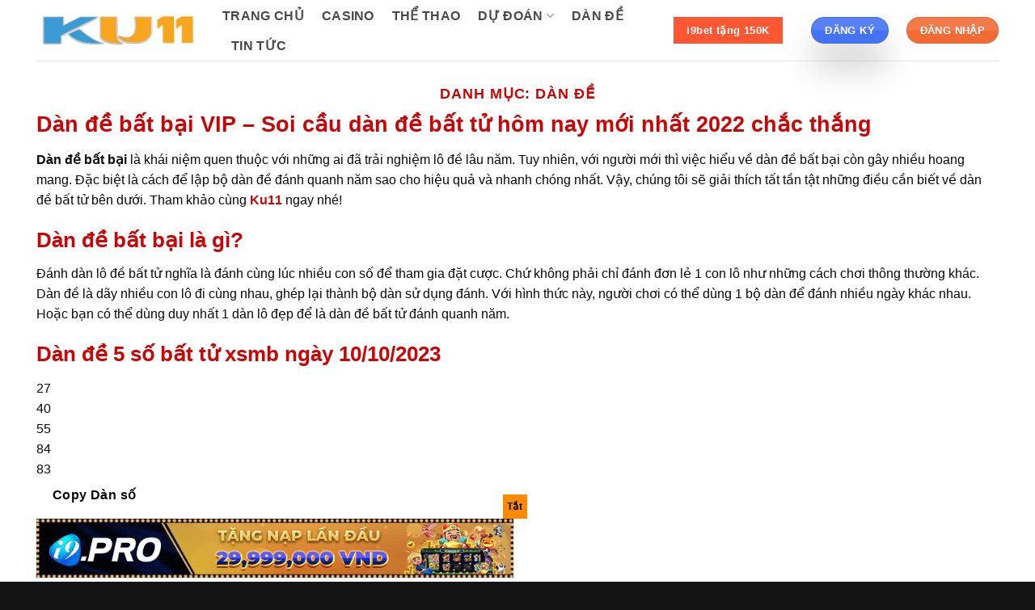

--- FILE ---
content_type: text/html; charset=UTF-8
request_url: https://ku11.ac/dan-de/
body_size: 20109
content:
<!DOCTYPE html>
<html lang="vi" prefix="og: https://ogp.me/ns#" class="loading-site no-js">
<head>
	<meta charset="UTF-8" />
	<link rel="profile" href="https://gmpg.org/xfn/11" />
	<link rel="pingback" href="https://ku11.ac/xmlrpc.php" />

	<script>(function(html){html.className = html.className.replace(/\bno-js\b/,'js')})(document.documentElement);</script>
<meta name="viewport" content="width=device-width, initial-scale=1" />
<!-- Search Engine Optimization by Rank Math - https://rankmath.com/ -->
<title>Dàn Đề - Ku11</title>
<meta name="description" content="Dàn đề bất bại VIP – Soi cầu dàn đề bất tử hôm nay mới nhất 2022 chắc thắng Dàn đề bất bại là khái niệm quen thuộc với những ai đã trải nghiệm lô đề lâu năm. Tuy nhiên, với người mới thì việc hiểu về dàn đề bất bại còn gây nhiều hoang mang. Đặc biệt là cách để lập bộ dàn đề đánh quanh năm sao cho hiệu quả và nhanh chóng nhất. Vậy, chúng tôi sẽ giải thích tất tần tật những điều cần biết về dàn đề bất tử bên dưới. Tham khảo cùng Ku11 ngay nhé! Dàn đề bất bại là gì? Đánh dàn lô đề bất tử nghĩa là đánh cùng lúc nhiều con số để tham gia đặt cược. Chứ không phải chỉ đánh đơn lẻ 1 con lô như những cách chơi thông thường khác. Dàn đề là dãy nhiều con lô đi cùng nhau, ghép lại thành bộ dàn sử dụng đánh. Với hình thức này, người chơi có thể dùng 1 bộ dàn để đánh nhiều ngày khác nhau. Hoặc bạn có thể dùng duy nhất 1 dàn lô đẹp để là dàn đề bất tử đánh quanh năm. Dàn đề 5 số bất tử xsmb ngày 10/10/2023 27 40 55 84 83 Copy Dàn số Dàn đề 10 số bất tử xsmb ngày 10/10/2023 47 40 11 84 70 60 55 38 27 83 Copy Dàn số Dàn đề 20 số bất tử xsmb ngày 10/10/2023 70 55 40 81 57 83 54 18 59 84 60 27 38 58 21 01 08 62 11 47 Copy Dàn số Dàn đề 25 số bất tử xsmb ngày 10/10/2023 52 17 62 08 36 54 11 59 84 88 01 81 83 27 57 21 60 40 18 58 47 55 38 06 70 Copy Dàn số Dàn đề 30 số bất tử xsmb ngày 10/10/2023 57 18 20 84 62 54 40 08 55 38 01 59 47 88 06 58 81 52 10 79 11 36 17 60 70 96 21 83 27 16 Copy Dàn số Dàn đề 36 số bất tử xsmb ngày 10/10/2023 58 06 57 55 62 17 96 47 95 83 36 63 38 21 67 59 60 54 91 11 79 10 52 92 64 01 08 88 20 81 40 70 18 84 27 16 Copy Dàn số Dàn đề 38 số bất tử xsmb ngày 10/10/2023 81 20 84 38 27 06 54 16 60 57 18 47 52 01 79 58 92 67 95 70 64 62 91 10 11 03 08 40 96 22 63 36 17 55 21 88 59 83 Copy Dàn số Dàn đề 40 số bất tử xsmb ngày 10/10/2023 47 27 01 17 79 71 68 87 06 15 16 63 55 19 84 35 83 11 52 64 40 67 57 73 20 03 50 22 81 42 54 26 92 38 70 21 10 59 08 88 Copy Dàn số Dàn đề 49 số bất tử xsmb ngày 10/10/2023 68 64 55 08 26 92 59 15 18 62 21 83 58 06 95 71 81 11 16 20 35 36 03 96 48 87 91 63 73 17 38 27 22 88 42 70 54 19 10 50 40 52 57 01 60 79 84 47 67 Copy Dàn số Dàn đề 50 số bất tử xsmb ngày 10/10/2023 70 83 20 79 50 57 54 19 38 08 10 92 22 81 60 35 68 48 67 64 91 17 01 27 96 71 58 26 87 62 40 59 42 52 15 63 21 18 03 95 88 47 11 06 14 84 55 73 36 16 Copy Dàn số Dàn đề 56 số bất tử xsmb ngày 10/10/2023 17 36 59 87 50 78 88 57 18 70 83 16 03 77 84 96 73 47 75 48 58 15 21 08 64 06 71 01 62 27 79 68 07 14 40 22 95 26 54 91 52 10 92 20 38 69 19 55 63 11 67 42 30 81 35 60 Copy Dàn số Dàn đề 60 số bất tử xsmb ngày 10/10/2023 36 47 78 71 55 50 70 21 76 42 26 20 62 16 96 03 81 19 84 40 14 12 92 38 79 91 58 69 87 52 35 75 60 08 31 57 18 67 73 15 59 83 22 95 77 27 07 10 68 17 30 64 63 11 23 88 06 48 54 01 Copy Dàn số Dàn đề 64 số bất tử xsmb ngày 10/10/2023 42 18 07 16 91 30 15 21 95 48 84 69 75 81 57 14 36 70 27 06 45 23 29 99 50 19 38 26 54 35 51 92 79 22 60 88 40 10 83 87 08 62 11 73 20 63 52 59 77 58 01 76 68 64 47 78 55 96 12 71 17 67 03 31 Copy Dàn số Dàn đề 70 số bất tử xsmb ngày 10/10/2023 06 79 14 96 63 47 15 20 22 71 10 08 38 77 35 83 54 16 64 23 34 70 57 17 27 99 31 85 21 52 11 40 12 29 95 88 68 76 07 59 89 67 78 45 81 66 69 18 01 26 72 50 84 36 73 62 87 55 51 60 92 30 19 58 03 02 48 42 75 91 Copy Dàn số Dàn đề 70 số bất tử xsmb ngày 10/10/2023 96 21 80 99 63 26 19 48 58 64 66 72 50 18 07 84 08 69 45 15 87 03 55 01 78 75 59 35 76 11 16 20 00 22 14 06 71 27 95 17 29 47 79 31 83 38 12 85 89 54 92 68 57 34 77 52 88 62 60 70 10 81 40 91 23 73 36 67 30 02 51 42 Copy Dàn số Dàn đề 80 số bất tử xsmb ngày 10/10/2023 72 00 63 41 88 30 81 67 65 26 64 91 19 79 68 93 99 77 15 97 50 84 35 62 69 02 87 31 03 70 55 16 17 10 51 83 59 54 45 96 40 07 85 89 06 27 52 13 47 08 21 73 34 98 58 23 95 66 20 28 14 22 37 78 36 38 12 42 71 60 01 48 76 18 75 11 57 29 92 80 Copy Dàn số Dàn đề 90 số bất tử xsmb ngày 10/10/2023 85 58 68 08 20 99 12 17 36 79 40 95 67 05 21 31 30 28 83 37 64 75 77 29 18 13 39 52 55 03 02 19 34 69 44 01 78 00 73 48 72 65 59 98 45 50 07 81 26 23 24 94 66 15 76 14 70 60 49 51 11 09 89 71 62 61 47 74 88 96 54 63 16 87 22 92 91 06 27 35 42 80 93 57 84 41 25 38 10 97 Copy Dàn số Chốt lô theo dàn đề bất tử ngày hôm nay Nếu hiểu rõ về định nghĩa dàn lô thì bạn sẽ thấy ưu điểm rõ rệt của cách chơi này. Bạn đánh nhiều con đề đồng nghĩa với việc xác suất về sẽ cao hơn gấp nhiều lần. Với tỷ lệ trả thưởng 1 ăn 99 như hiện nay thì khả năng phát tài là rất lớn. Nếu bạn có phương pháp soi lô dàn chuẩn thì cơ hội chiến thắng với hình thức này không khó. Tuy nhiên, nhược điểm khi chọn dàn đề chính là số tiền chi ra đặt cược rất lớn. Càng chơi dàn đề với số lượng lô càng lớn thì càng phải chi nhiều tiền để đặt cược. Bộ dàn đề hôm nay chuẩn ăn quanh năm Bộ dàn đề dưới đây được các chuyên gia nghiên cứu, phân tích và soi cầu lô kỹ càng. Anh em có thể sử dụng tham khảo và dự đoán dàn đề bất tử đánh quanh năm chuẩn nhất Dàn đề 10 nuôi khung 3 ngày Dàn đề 10 số bất bại là một trong những bộ dàn lô đề phổ biến, được nhiều người sử dụng nhất. Đây là bộ dàn đề vừa phải về số lượng lô, không quá ít cũng không quá nhiều lô. Do đó, anh em có thể thoải mái sử dụng để đặt cược mà không quá nặng về tài chính. Dàn đề 20 số mỗi ngày Tương tự như dàn 10 số thì dàn lô 20 số cũng phổ biến không hề kém cạnh. Với số lượng lô nhân đôi thì khả năng nổ khi anh em chơi 20 số sẽ tăng gấp đôi. Dàn đề 36 số bất bại VIP Tham khảo liền bộ dàn đề 36 số bất bại Vip được chuyên gia soi cầu chuẩn xác. Bạn có thể dùng làm dàn đề 36 con bất bại khung 3 ngày bất bại hoặc nuôi 5 ngày. Cân nhắc số tiền mình đang có để chọn số ngày nuôi khung hợp lý, đảm bảo có lời. Dàn đề 40 số đánh quanh năm Dàn 40 số là khởi đầu của những bộ dàn đề bất bại nhiều số mà bạn nên biết đến. 40 số đòi hỏi anh em có khả năng tài chính mạnh, ổn định để tham gia đặt cược. Dù vậy, đây cũng được xem là bộ dàn phù hợp cho những ai muốn học hỏi kinh nghiệm. Dàn đề 50 số 2 ngày lộc trời Đánh dàn đề 50 số bất bại theo lý thuyết sẽ có 50% xác suất nổ lô. Tuy nhiên, xác suất đó chỉ đúng trong trường hợp bạn chọn lô ngẫu nhiên, may rủi. Còn nếu có tính toán, soi cầu và kế hoạch kỹ càng thì tỷ lệ nổ sẽ cao hơn nhiều. Dàn đề 64 số ngày hôm nay Anh em tham khảo bộ dàn đề bất bại 64 số theo các phần mềm tạo dàn tự động. Ứng dụng này giúp bạn lấy số nhanh chóng chỉ mất vài giây nhưng vẫn rất hiệu quả. Dàn lô 64 số chất lượng, nên được đầu tư để tăng cơ hội dành chiến thắng. Cách tạo dàn đề bất bại đánh quanh năm thắng chắc Nếu muốn chọn lọc lô trong dàn đề bất tử thành công thì không thể bỏ qua soi cầu. Soi cầu, dự đoán xổ số chuẩn sẽ giúp bạn tìm thấy bộ dàn đề có tỷ lệ nổ cao nhất. Tham khảo dàn đề hôm nay chốt số may mắn nhé! Lập dàn đề đánh hàng ngày theo tổng Tổng đề hôm trước là một trong dữ liệu quen thuộc khi tiến hành soi cầu lô đề hằng ngày. Với dàn đề cũng vậy, ứng dụng tổng đề khá hiệu quả nên được áp dụng nhiều. Với cách này, bạn chỉ cần xem xét tổng đề hôm trước về bao nhiêu để lập dàn kỳ tới. Dàn đề bất tử sẽ bao gồm tất cả các lô có tổng bằng chính tổng đề kỳ trước. Với phương pháp này, đa phần dàn lô có từ 5 đến 10 số, không cần nhiều chi phí. Soi cầu dàn đề bất tử theo giải đặc biệt Với phương pháp này, người chơi cần quan sát kết quả của riêng giải đặc biệt thứ 2. Theo đó, bạn sẽ lấy tổng của số đầu và số cuối giải đặc biệt để lập dàn đề. Sau khi có kết quả tổng thì bộ dàn gồm các số có chạm bằng tổng đó. Lời khuyên nếu anh em đánh dàn lô bất bại theo cách này là nên nuôi khung dài ngày. Thông thường, người chơi cần nuôi từ 3 đến 5 ngày để đảm bảo hiệu quả nổ lô trong dàn. Nuôi dàn đề đầu đuôi đẹp nhất hôm nay  Một cách tạo dàn đề khác cũng khá phổ biến dựa trên kết quả đầu/đít câm hôm trước. Người chơi theo doix KQXS, xem xét thông kê đầu/đít câm và xác định chính xác nó. Sau khi biết được đầu/đít nào câm thì tiến hành lập dàn theo chạm của chính nó. Chẳng hạn, hôm trước có đầu 8 câm thì dàn đề gồm tất cả các số chạm đầu 8. Như vậy, bộ dàn đề sẽ có 10 lô gôm 80, 81, 82, 83, 84, 85, 86, 87, 88, 89. &gt;&gt;&gt; Tham khảo: Dự đoán xổ số hôm nay Lời kết: Ngày nay, số lượng người chơi dàn đề bất bại gia tăng ngày càng nhiều tại các nhà cái. Do đó, những quan tâm về cách tạo dàn đề và tham khảo dàn đề bất tử vô cùng lớn. Hy vọng bài viết ở trên đã giúp nhiều lô thủ nắm được phương pháp lập dàn lô đề. Cũng như cách tìm ra bộ dàn đề bất bại đánh quanh năm chất lượng và dễ thắng nhất. Chúc bạn thành công!"/>
<meta name="robots" content="follow, index, max-snippet:-1, max-video-preview:-1, max-image-preview:large"/>
<link rel="canonical" href="https://ku11.ac/dan-de/" />
<meta property="og:locale" content="vi_VN" />
<meta property="og:type" content="article" />
<meta property="og:title" content="Dàn Đề - Ku11" />
<meta property="og:description" content="Dàn đề bất bại VIP – Soi cầu dàn đề bất tử hôm nay mới nhất 2022 chắc thắng Dàn đề bất bại là khái niệm quen thuộc với những ai đã trải nghiệm lô đề lâu năm. Tuy nhiên, với người mới thì việc hiểu về dàn đề bất bại còn gây nhiều hoang mang. Đặc biệt là cách để lập bộ dàn đề đánh quanh năm sao cho hiệu quả và nhanh chóng nhất. Vậy, chúng tôi sẽ giải thích tất tần tật những điều cần biết về dàn đề bất tử bên dưới. Tham khảo cùng Ku11 ngay nhé! Dàn đề bất bại là gì? Đánh dàn lô đề bất tử nghĩa là đánh cùng lúc nhiều con số để tham gia đặt cược. Chứ không phải chỉ đánh đơn lẻ 1 con lô như những cách chơi thông thường khác. Dàn đề là dãy nhiều con lô đi cùng nhau, ghép lại thành bộ dàn sử dụng đánh. Với hình thức này, người chơi có thể dùng 1 bộ dàn để đánh nhiều ngày khác nhau. Hoặc bạn có thể dùng duy nhất 1 dàn lô đẹp để là dàn đề bất tử đánh quanh năm. Dàn đề 5 số bất tử xsmb ngày 10/10/2023 27 40 55 84 83 Copy Dàn số Dàn đề 10 số bất tử xsmb ngày 10/10/2023 47 40 11 84 70 60 55 38 27 83 Copy Dàn số Dàn đề 20 số bất tử xsmb ngày 10/10/2023 70 55 40 81 57 83 54 18 59 84 60 27 38 58 21 01 08 62 11 47 Copy Dàn số Dàn đề 25 số bất tử xsmb ngày 10/10/2023 52 17 62 08 36 54 11 59 84 88 01 81 83 27 57 21 60 40 18 58 47 55 38 06 70 Copy Dàn số Dàn đề 30 số bất tử xsmb ngày 10/10/2023 57 18 20 84 62 54 40 08 55 38 01 59 47 88 06 58 81 52 10 79 11 36 17 60 70 96 21 83 27 16 Copy Dàn số Dàn đề 36 số bất tử xsmb ngày 10/10/2023 58 06 57 55 62 17 96 47 95 83 36 63 38 21 67 59 60 54 91 11 79 10 52 92 64 01 08 88 20 81 40 70 18 84 27 16 Copy Dàn số Dàn đề 38 số bất tử xsmb ngày 10/10/2023 81 20 84 38 27 06 54 16 60 57 18 47 52 01 79 58 92 67 95 70 64 62 91 10 11 03 08 40 96 22 63 36 17 55 21 88 59 83 Copy Dàn số Dàn đề 40 số bất tử xsmb ngày 10/10/2023 47 27 01 17 79 71 68 87 06 15 16 63 55 19 84 35 83 11 52 64 40 67 57 73 20 03 50 22 81 42 54 26 92 38 70 21 10 59 08 88 Copy Dàn số Dàn đề 49 số bất tử xsmb ngày 10/10/2023 68 64 55 08 26 92 59 15 18 62 21 83 58 06 95 71 81 11 16 20 35 36 03 96 48 87 91 63 73 17 38 27 22 88 42 70 54 19 10 50 40 52 57 01 60 79 84 47 67 Copy Dàn số Dàn đề 50 số bất tử xsmb ngày 10/10/2023 70 83 20 79 50 57 54 19 38 08 10 92 22 81 60 35 68 48 67 64 91 17 01 27 96 71 58 26 87 62 40 59 42 52 15 63 21 18 03 95 88 47 11 06 14 84 55 73 36 16 Copy Dàn số Dàn đề 56 số bất tử xsmb ngày 10/10/2023 17 36 59 87 50 78 88 57 18 70 83 16 03 77 84 96 73 47 75 48 58 15 21 08 64 06 71 01 62 27 79 68 07 14 40 22 95 26 54 91 52 10 92 20 38 69 19 55 63 11 67 42 30 81 35 60 Copy Dàn số Dàn đề 60 số bất tử xsmb ngày 10/10/2023 36 47 78 71 55 50 70 21 76 42 26 20 62 16 96 03 81 19 84 40 14 12 92 38 79 91 58 69 87 52 35 75 60 08 31 57 18 67 73 15 59 83 22 95 77 27 07 10 68 17 30 64 63 11 23 88 06 48 54 01 Copy Dàn số Dàn đề 64 số bất tử xsmb ngày 10/10/2023 42 18 07 16 91 30 15 21 95 48 84 69 75 81 57 14 36 70 27 06 45 23 29 99 50 19 38 26 54 35 51 92 79 22 60 88 40 10 83 87 08 62 11 73 20 63 52 59 77 58 01 76 68 64 47 78 55 96 12 71 17 67 03 31 Copy Dàn số Dàn đề 70 số bất tử xsmb ngày 10/10/2023 06 79 14 96 63 47 15 20 22 71 10 08 38 77 35 83 54 16 64 23 34 70 57 17 27 99 31 85 21 52 11 40 12 29 95 88 68 76 07 59 89 67 78 45 81 66 69 18 01 26 72 50 84 36 73 62 87 55 51 60 92 30 19 58 03 02 48 42 75 91 Copy Dàn số Dàn đề 70 số bất tử xsmb ngày 10/10/2023 96 21 80 99 63 26 19 48 58 64 66 72 50 18 07 84 08 69 45 15 87 03 55 01 78 75 59 35 76 11 16 20 00 22 14 06 71 27 95 17 29 47 79 31 83 38 12 85 89 54 92 68 57 34 77 52 88 62 60 70 10 81 40 91 23 73 36 67 30 02 51 42 Copy Dàn số Dàn đề 80 số bất tử xsmb ngày 10/10/2023 72 00 63 41 88 30 81 67 65 26 64 91 19 79 68 93 99 77 15 97 50 84 35 62 69 02 87 31 03 70 55 16 17 10 51 83 59 54 45 96 40 07 85 89 06 27 52 13 47 08 21 73 34 98 58 23 95 66 20 28 14 22 37 78 36 38 12 42 71 60 01 48 76 18 75 11 57 29 92 80 Copy Dàn số Dàn đề 90 số bất tử xsmb ngày 10/10/2023 85 58 68 08 20 99 12 17 36 79 40 95 67 05 21 31 30 28 83 37 64 75 77 29 18 13 39 52 55 03 02 19 34 69 44 01 78 00 73 48 72 65 59 98 45 50 07 81 26 23 24 94 66 15 76 14 70 60 49 51 11 09 89 71 62 61 47 74 88 96 54 63 16 87 22 92 91 06 27 35 42 80 93 57 84 41 25 38 10 97 Copy Dàn số Chốt lô theo dàn đề bất tử ngày hôm nay Nếu hiểu rõ về định nghĩa dàn lô thì bạn sẽ thấy ưu điểm rõ rệt của cách chơi này. Bạn đánh nhiều con đề đồng nghĩa với việc xác suất về sẽ cao hơn gấp nhiều lần. Với tỷ lệ trả thưởng 1 ăn 99 như hiện nay thì khả năng phát tài là rất lớn. Nếu bạn có phương pháp soi lô dàn chuẩn thì cơ hội chiến thắng với hình thức này không khó. Tuy nhiên, nhược điểm khi chọn dàn đề chính là số tiền chi ra đặt cược rất lớn. Càng chơi dàn đề với số lượng lô càng lớn thì càng phải chi nhiều tiền để đặt cược. Bộ dàn đề hôm nay chuẩn ăn quanh năm Bộ dàn đề dưới đây được các chuyên gia nghiên cứu, phân tích và soi cầu lô kỹ càng. Anh em có thể sử dụng tham khảo và dự đoán dàn đề bất tử đánh quanh năm chuẩn nhất Dàn đề 10 nuôi khung 3 ngày Dàn đề 10 số bất bại là một trong những bộ dàn lô đề phổ biến, được nhiều người sử dụng nhất. Đây là bộ dàn đề vừa phải về số lượng lô, không quá ít cũng không quá nhiều lô. Do đó, anh em có thể thoải mái sử dụng để đặt cược mà không quá nặng về tài chính. Dàn đề 20 số mỗi ngày Tương tự như dàn 10 số thì dàn lô 20 số cũng phổ biến không hề kém cạnh. Với số lượng lô nhân đôi thì khả năng nổ khi anh em chơi 20 số sẽ tăng gấp đôi. Dàn đề 36 số bất bại VIP Tham khảo liền bộ dàn đề 36 số bất bại Vip được chuyên gia soi cầu chuẩn xác. Bạn có thể dùng làm dàn đề 36 con bất bại khung 3 ngày bất bại hoặc nuôi 5 ngày. Cân nhắc số tiền mình đang có để chọn số ngày nuôi khung hợp lý, đảm bảo có lời. Dàn đề 40 số đánh quanh năm Dàn 40 số là khởi đầu của những bộ dàn đề bất bại nhiều số mà bạn nên biết đến. 40 số đòi hỏi anh em có khả năng tài chính mạnh, ổn định để tham gia đặt cược. Dù vậy, đây cũng được xem là bộ dàn phù hợp cho những ai muốn học hỏi kinh nghiệm. Dàn đề 50 số 2 ngày lộc trời Đánh dàn đề 50 số bất bại theo lý thuyết sẽ có 50% xác suất nổ lô. Tuy nhiên, xác suất đó chỉ đúng trong trường hợp bạn chọn lô ngẫu nhiên, may rủi. Còn nếu có tính toán, soi cầu và kế hoạch kỹ càng thì tỷ lệ nổ sẽ cao hơn nhiều. Dàn đề 64 số ngày hôm nay Anh em tham khảo bộ dàn đề bất bại 64 số theo các phần mềm tạo dàn tự động. Ứng dụng này giúp bạn lấy số nhanh chóng chỉ mất vài giây nhưng vẫn rất hiệu quả. Dàn lô 64 số chất lượng, nên được đầu tư để tăng cơ hội dành chiến thắng. Cách tạo dàn đề bất bại đánh quanh năm thắng chắc Nếu muốn chọn lọc lô trong dàn đề bất tử thành công thì không thể bỏ qua soi cầu. Soi cầu, dự đoán xổ số chuẩn sẽ giúp bạn tìm thấy bộ dàn đề có tỷ lệ nổ cao nhất. Tham khảo dàn đề hôm nay chốt số may mắn nhé! Lập dàn đề đánh hàng ngày theo tổng Tổng đề hôm trước là một trong dữ liệu quen thuộc khi tiến hành soi cầu lô đề hằng ngày. Với dàn đề cũng vậy, ứng dụng tổng đề khá hiệu quả nên được áp dụng nhiều. Với cách này, bạn chỉ cần xem xét tổng đề hôm trước về bao nhiêu để lập dàn kỳ tới. Dàn đề bất tử sẽ bao gồm tất cả các lô có tổng bằng chính tổng đề kỳ trước. Với phương pháp này, đa phần dàn lô có từ 5 đến 10 số, không cần nhiều chi phí. Soi cầu dàn đề bất tử theo giải đặc biệt Với phương pháp này, người chơi cần quan sát kết quả của riêng giải đặc biệt thứ 2. Theo đó, bạn sẽ lấy tổng của số đầu và số cuối giải đặc biệt để lập dàn đề. Sau khi có kết quả tổng thì bộ dàn gồm các số có chạm bằng tổng đó. Lời khuyên nếu anh em đánh dàn lô bất bại theo cách này là nên nuôi khung dài ngày. Thông thường, người chơi cần nuôi từ 3 đến 5 ngày để đảm bảo hiệu quả nổ lô trong dàn. Nuôi dàn đề đầu đuôi đẹp nhất hôm nay  Một cách tạo dàn đề khác cũng khá phổ biến dựa trên kết quả đầu/đít câm hôm trước. Người chơi theo doix KQXS, xem xét thông kê đầu/đít câm và xác định chính xác nó. Sau khi biết được đầu/đít nào câm thì tiến hành lập dàn theo chạm của chính nó. Chẳng hạn, hôm trước có đầu 8 câm thì dàn đề gồm tất cả các số chạm đầu 8. Như vậy, bộ dàn đề sẽ có 10 lô gôm 80, 81, 82, 83, 84, 85, 86, 87, 88, 89. &gt;&gt;&gt; Tham khảo: Dự đoán xổ số hôm nay Lời kết: Ngày nay, số lượng người chơi dàn đề bất bại gia tăng ngày càng nhiều tại các nhà cái. Do đó, những quan tâm về cách tạo dàn đề và tham khảo dàn đề bất tử vô cùng lớn. Hy vọng bài viết ở trên đã giúp nhiều lô thủ nắm được phương pháp lập dàn lô đề. Cũng như cách tìm ra bộ dàn đề bất bại đánh quanh năm chất lượng và dễ thắng nhất. Chúc bạn thành công!" />
<meta property="og:url" content="https://ku11.ac/dan-de/" />
<meta property="og:site_name" content="ku11" />
<meta name="twitter:card" content="summary_large_image" />
<meta name="twitter:title" content="Dàn Đề - Ku11" />
<meta name="twitter:description" content="Dàn đề bất bại VIP – Soi cầu dàn đề bất tử hôm nay mới nhất 2022 chắc thắng Dàn đề bất bại là khái niệm quen thuộc với những ai đã trải nghiệm lô đề lâu năm. Tuy nhiên, với người mới thì việc hiểu về dàn đề bất bại còn gây nhiều hoang mang. Đặc biệt là cách để lập bộ dàn đề đánh quanh năm sao cho hiệu quả và nhanh chóng nhất. Vậy, chúng tôi sẽ giải thích tất tần tật những điều cần biết về dàn đề bất tử bên dưới. Tham khảo cùng Ku11 ngay nhé! Dàn đề bất bại là gì? Đánh dàn lô đề bất tử nghĩa là đánh cùng lúc nhiều con số để tham gia đặt cược. Chứ không phải chỉ đánh đơn lẻ 1 con lô như những cách chơi thông thường khác. Dàn đề là dãy nhiều con lô đi cùng nhau, ghép lại thành bộ dàn sử dụng đánh. Với hình thức này, người chơi có thể dùng 1 bộ dàn để đánh nhiều ngày khác nhau. Hoặc bạn có thể dùng duy nhất 1 dàn lô đẹp để là dàn đề bất tử đánh quanh năm. Dàn đề 5 số bất tử xsmb ngày 10/10/2023 27 40 55 84 83 Copy Dàn số Dàn đề 10 số bất tử xsmb ngày 10/10/2023 47 40 11 84 70 60 55 38 27 83 Copy Dàn số Dàn đề 20 số bất tử xsmb ngày 10/10/2023 70 55 40 81 57 83 54 18 59 84 60 27 38 58 21 01 08 62 11 47 Copy Dàn số Dàn đề 25 số bất tử xsmb ngày 10/10/2023 52 17 62 08 36 54 11 59 84 88 01 81 83 27 57 21 60 40 18 58 47 55 38 06 70 Copy Dàn số Dàn đề 30 số bất tử xsmb ngày 10/10/2023 57 18 20 84 62 54 40 08 55 38 01 59 47 88 06 58 81 52 10 79 11 36 17 60 70 96 21 83 27 16 Copy Dàn số Dàn đề 36 số bất tử xsmb ngày 10/10/2023 58 06 57 55 62 17 96 47 95 83 36 63 38 21 67 59 60 54 91 11 79 10 52 92 64 01 08 88 20 81 40 70 18 84 27 16 Copy Dàn số Dàn đề 38 số bất tử xsmb ngày 10/10/2023 81 20 84 38 27 06 54 16 60 57 18 47 52 01 79 58 92 67 95 70 64 62 91 10 11 03 08 40 96 22 63 36 17 55 21 88 59 83 Copy Dàn số Dàn đề 40 số bất tử xsmb ngày 10/10/2023 47 27 01 17 79 71 68 87 06 15 16 63 55 19 84 35 83 11 52 64 40 67 57 73 20 03 50 22 81 42 54 26 92 38 70 21 10 59 08 88 Copy Dàn số Dàn đề 49 số bất tử xsmb ngày 10/10/2023 68 64 55 08 26 92 59 15 18 62 21 83 58 06 95 71 81 11 16 20 35 36 03 96 48 87 91 63 73 17 38 27 22 88 42 70 54 19 10 50 40 52 57 01 60 79 84 47 67 Copy Dàn số Dàn đề 50 số bất tử xsmb ngày 10/10/2023 70 83 20 79 50 57 54 19 38 08 10 92 22 81 60 35 68 48 67 64 91 17 01 27 96 71 58 26 87 62 40 59 42 52 15 63 21 18 03 95 88 47 11 06 14 84 55 73 36 16 Copy Dàn số Dàn đề 56 số bất tử xsmb ngày 10/10/2023 17 36 59 87 50 78 88 57 18 70 83 16 03 77 84 96 73 47 75 48 58 15 21 08 64 06 71 01 62 27 79 68 07 14 40 22 95 26 54 91 52 10 92 20 38 69 19 55 63 11 67 42 30 81 35 60 Copy Dàn số Dàn đề 60 số bất tử xsmb ngày 10/10/2023 36 47 78 71 55 50 70 21 76 42 26 20 62 16 96 03 81 19 84 40 14 12 92 38 79 91 58 69 87 52 35 75 60 08 31 57 18 67 73 15 59 83 22 95 77 27 07 10 68 17 30 64 63 11 23 88 06 48 54 01 Copy Dàn số Dàn đề 64 số bất tử xsmb ngày 10/10/2023 42 18 07 16 91 30 15 21 95 48 84 69 75 81 57 14 36 70 27 06 45 23 29 99 50 19 38 26 54 35 51 92 79 22 60 88 40 10 83 87 08 62 11 73 20 63 52 59 77 58 01 76 68 64 47 78 55 96 12 71 17 67 03 31 Copy Dàn số Dàn đề 70 số bất tử xsmb ngày 10/10/2023 06 79 14 96 63 47 15 20 22 71 10 08 38 77 35 83 54 16 64 23 34 70 57 17 27 99 31 85 21 52 11 40 12 29 95 88 68 76 07 59 89 67 78 45 81 66 69 18 01 26 72 50 84 36 73 62 87 55 51 60 92 30 19 58 03 02 48 42 75 91 Copy Dàn số Dàn đề 70 số bất tử xsmb ngày 10/10/2023 96 21 80 99 63 26 19 48 58 64 66 72 50 18 07 84 08 69 45 15 87 03 55 01 78 75 59 35 76 11 16 20 00 22 14 06 71 27 95 17 29 47 79 31 83 38 12 85 89 54 92 68 57 34 77 52 88 62 60 70 10 81 40 91 23 73 36 67 30 02 51 42 Copy Dàn số Dàn đề 80 số bất tử xsmb ngày 10/10/2023 72 00 63 41 88 30 81 67 65 26 64 91 19 79 68 93 99 77 15 97 50 84 35 62 69 02 87 31 03 70 55 16 17 10 51 83 59 54 45 96 40 07 85 89 06 27 52 13 47 08 21 73 34 98 58 23 95 66 20 28 14 22 37 78 36 38 12 42 71 60 01 48 76 18 75 11 57 29 92 80 Copy Dàn số Dàn đề 90 số bất tử xsmb ngày 10/10/2023 85 58 68 08 20 99 12 17 36 79 40 95 67 05 21 31 30 28 83 37 64 75 77 29 18 13 39 52 55 03 02 19 34 69 44 01 78 00 73 48 72 65 59 98 45 50 07 81 26 23 24 94 66 15 76 14 70 60 49 51 11 09 89 71 62 61 47 74 88 96 54 63 16 87 22 92 91 06 27 35 42 80 93 57 84 41 25 38 10 97 Copy Dàn số Chốt lô theo dàn đề bất tử ngày hôm nay Nếu hiểu rõ về định nghĩa dàn lô thì bạn sẽ thấy ưu điểm rõ rệt của cách chơi này. Bạn đánh nhiều con đề đồng nghĩa với việc xác suất về sẽ cao hơn gấp nhiều lần. Với tỷ lệ trả thưởng 1 ăn 99 như hiện nay thì khả năng phát tài là rất lớn. Nếu bạn có phương pháp soi lô dàn chuẩn thì cơ hội chiến thắng với hình thức này không khó. Tuy nhiên, nhược điểm khi chọn dàn đề chính là số tiền chi ra đặt cược rất lớn. Càng chơi dàn đề với số lượng lô càng lớn thì càng phải chi nhiều tiền để đặt cược. Bộ dàn đề hôm nay chuẩn ăn quanh năm Bộ dàn đề dưới đây được các chuyên gia nghiên cứu, phân tích và soi cầu lô kỹ càng. Anh em có thể sử dụng tham khảo và dự đoán dàn đề bất tử đánh quanh năm chuẩn nhất Dàn đề 10 nuôi khung 3 ngày Dàn đề 10 số bất bại là một trong những bộ dàn lô đề phổ biến, được nhiều người sử dụng nhất. Đây là bộ dàn đề vừa phải về số lượng lô, không quá ít cũng không quá nhiều lô. Do đó, anh em có thể thoải mái sử dụng để đặt cược mà không quá nặng về tài chính. Dàn đề 20 số mỗi ngày Tương tự như dàn 10 số thì dàn lô 20 số cũng phổ biến không hề kém cạnh. Với số lượng lô nhân đôi thì khả năng nổ khi anh em chơi 20 số sẽ tăng gấp đôi. Dàn đề 36 số bất bại VIP Tham khảo liền bộ dàn đề 36 số bất bại Vip được chuyên gia soi cầu chuẩn xác. Bạn có thể dùng làm dàn đề 36 con bất bại khung 3 ngày bất bại hoặc nuôi 5 ngày. Cân nhắc số tiền mình đang có để chọn số ngày nuôi khung hợp lý, đảm bảo có lời. Dàn đề 40 số đánh quanh năm Dàn 40 số là khởi đầu của những bộ dàn đề bất bại nhiều số mà bạn nên biết đến. 40 số đòi hỏi anh em có khả năng tài chính mạnh, ổn định để tham gia đặt cược. Dù vậy, đây cũng được xem là bộ dàn phù hợp cho những ai muốn học hỏi kinh nghiệm. Dàn đề 50 số 2 ngày lộc trời Đánh dàn đề 50 số bất bại theo lý thuyết sẽ có 50% xác suất nổ lô. Tuy nhiên, xác suất đó chỉ đúng trong trường hợp bạn chọn lô ngẫu nhiên, may rủi. Còn nếu có tính toán, soi cầu và kế hoạch kỹ càng thì tỷ lệ nổ sẽ cao hơn nhiều. Dàn đề 64 số ngày hôm nay Anh em tham khảo bộ dàn đề bất bại 64 số theo các phần mềm tạo dàn tự động. Ứng dụng này giúp bạn lấy số nhanh chóng chỉ mất vài giây nhưng vẫn rất hiệu quả. Dàn lô 64 số chất lượng, nên được đầu tư để tăng cơ hội dành chiến thắng. Cách tạo dàn đề bất bại đánh quanh năm thắng chắc Nếu muốn chọn lọc lô trong dàn đề bất tử thành công thì không thể bỏ qua soi cầu. Soi cầu, dự đoán xổ số chuẩn sẽ giúp bạn tìm thấy bộ dàn đề có tỷ lệ nổ cao nhất. Tham khảo dàn đề hôm nay chốt số may mắn nhé! Lập dàn đề đánh hàng ngày theo tổng Tổng đề hôm trước là một trong dữ liệu quen thuộc khi tiến hành soi cầu lô đề hằng ngày. Với dàn đề cũng vậy, ứng dụng tổng đề khá hiệu quả nên được áp dụng nhiều. Với cách này, bạn chỉ cần xem xét tổng đề hôm trước về bao nhiêu để lập dàn kỳ tới. Dàn đề bất tử sẽ bao gồm tất cả các lô có tổng bằng chính tổng đề kỳ trước. Với phương pháp này, đa phần dàn lô có từ 5 đến 10 số, không cần nhiều chi phí. Soi cầu dàn đề bất tử theo giải đặc biệt Với phương pháp này, người chơi cần quan sát kết quả của riêng giải đặc biệt thứ 2. Theo đó, bạn sẽ lấy tổng của số đầu và số cuối giải đặc biệt để lập dàn đề. Sau khi có kết quả tổng thì bộ dàn gồm các số có chạm bằng tổng đó. Lời khuyên nếu anh em đánh dàn lô bất bại theo cách này là nên nuôi khung dài ngày. Thông thường, người chơi cần nuôi từ 3 đến 5 ngày để đảm bảo hiệu quả nổ lô trong dàn. Nuôi dàn đề đầu đuôi đẹp nhất hôm nay  Một cách tạo dàn đề khác cũng khá phổ biến dựa trên kết quả đầu/đít câm hôm trước. Người chơi theo doix KQXS, xem xét thông kê đầu/đít câm và xác định chính xác nó. Sau khi biết được đầu/đít nào câm thì tiến hành lập dàn theo chạm của chính nó. Chẳng hạn, hôm trước có đầu 8 câm thì dàn đề gồm tất cả các số chạm đầu 8. Như vậy, bộ dàn đề sẽ có 10 lô gôm 80, 81, 82, 83, 84, 85, 86, 87, 88, 89. &gt;&gt;&gt; Tham khảo: Dự đoán xổ số hôm nay Lời kết: Ngày nay, số lượng người chơi dàn đề bất bại gia tăng ngày càng nhiều tại các nhà cái. Do đó, những quan tâm về cách tạo dàn đề và tham khảo dàn đề bất tử vô cùng lớn. Hy vọng bài viết ở trên đã giúp nhiều lô thủ nắm được phương pháp lập dàn lô đề. Cũng như cách tìm ra bộ dàn đề bất bại đánh quanh năm chất lượng và dễ thắng nhất. Chúc bạn thành công!" />
<script type="application/ld+json" class="rank-math-schema">{"@context":"https://schema.org","@graph":[{"@type":"Casino","@id":"https://ku11.ac/#organization","name":"ku11","url":"https://ku11.ac","logo":{"@type":"ImageObject","@id":"https://ku11.ac/#logo","url":"https://ku11.ac/wp-content/uploads/2023/07/33333333333333.png","contentUrl":"https://ku11.ac/wp-content/uploads/2023/07/33333333333333.png","caption":"ku11","inLanguage":"vi","width":"936","height":"237"},"openingHours":["Monday,Tuesday,Wednesday,Thursday,Friday,Saturday,Sunday 09:00-17:00"],"image":{"@id":"https://ku11.ac/#logo"}},{"@type":"WebSite","@id":"https://ku11.ac/#website","url":"https://ku11.ac","name":"ku11","alternateName":"ku11 net","publisher":{"@id":"https://ku11.ac/#organization"},"inLanguage":"vi"},{"@type":"CollectionPage","@id":"https://ku11.ac/dan-de/#webpage","url":"https://ku11.ac/dan-de/","name":"D\u00e0n \u0110\u1ec1 - Ku11","isPartOf":{"@id":"https://ku11.ac/#website"},"inLanguage":"vi"}]}</script>
<!-- /Rank Math WordPress SEO plugin -->

<link rel='dns-prefetch' href='//cdn.jsdelivr.net' />
<link rel='prefetch' href='https://ku11.ac/wp-content/themes/flatsome/assets/js/flatsome.js?ver=f55219565baa8ae8edba' />
<link rel='prefetch' href='https://ku11.ac/wp-content/themes/flatsome/assets/js/chunk.slider.js?ver=3.17.4' />
<link rel='prefetch' href='https://ku11.ac/wp-content/themes/flatsome/assets/js/chunk.popups.js?ver=3.17.4' />
<link rel='prefetch' href='https://ku11.ac/wp-content/themes/flatsome/assets/js/chunk.tooltips.js?ver=3.17.4' />
<link rel="alternate" type="application/rss+xml" title="Dòng thông tin Ku11 &raquo;" href="https://ku11.ac/feed/" />
<link rel="alternate" type="application/rss+xml" title="Ku11 &raquo; Dòng bình luận" href="https://ku11.ac/comments/feed/" />
<link rel="alternate" type="application/rss+xml" title="Dòng thông tin danh mục Ku11 &raquo; Dàn Đề" href="https://ku11.ac/dan-de/feed/" />
<style id='wp-img-auto-sizes-contain-inline-css' type='text/css'>
img:is([sizes=auto i],[sizes^="auto," i]){contain-intrinsic-size:3000px 1500px}
/*# sourceURL=wp-img-auto-sizes-contain-inline-css */
</style>
<style id='wp-emoji-styles-inline-css' type='text/css'>

	img.wp-smiley, img.emoji {
		display: inline !important;
		border: none !important;
		box-shadow: none !important;
		height: 1em !important;
		width: 1em !important;
		margin: 0 0.07em !important;
		vertical-align: -0.1em !important;
		background: none !important;
		padding: 0 !important;
	}
/*# sourceURL=wp-emoji-styles-inline-css */
</style>
<style id='wp-block-library-inline-css' type='text/css'>
:root{--wp-block-synced-color:#7a00df;--wp-block-synced-color--rgb:122,0,223;--wp-bound-block-color:var(--wp-block-synced-color);--wp-editor-canvas-background:#ddd;--wp-admin-theme-color:#007cba;--wp-admin-theme-color--rgb:0,124,186;--wp-admin-theme-color-darker-10:#006ba1;--wp-admin-theme-color-darker-10--rgb:0,107,160.5;--wp-admin-theme-color-darker-20:#005a87;--wp-admin-theme-color-darker-20--rgb:0,90,135;--wp-admin-border-width-focus:2px}@media (min-resolution:192dpi){:root{--wp-admin-border-width-focus:1.5px}}.wp-element-button{cursor:pointer}:root .has-very-light-gray-background-color{background-color:#eee}:root .has-very-dark-gray-background-color{background-color:#313131}:root .has-very-light-gray-color{color:#eee}:root .has-very-dark-gray-color{color:#313131}:root .has-vivid-green-cyan-to-vivid-cyan-blue-gradient-background{background:linear-gradient(135deg,#00d084,#0693e3)}:root .has-purple-crush-gradient-background{background:linear-gradient(135deg,#34e2e4,#4721fb 50%,#ab1dfe)}:root .has-hazy-dawn-gradient-background{background:linear-gradient(135deg,#faaca8,#dad0ec)}:root .has-subdued-olive-gradient-background{background:linear-gradient(135deg,#fafae1,#67a671)}:root .has-atomic-cream-gradient-background{background:linear-gradient(135deg,#fdd79a,#004a59)}:root .has-nightshade-gradient-background{background:linear-gradient(135deg,#330968,#31cdcf)}:root .has-midnight-gradient-background{background:linear-gradient(135deg,#020381,#2874fc)}:root{--wp--preset--font-size--normal:16px;--wp--preset--font-size--huge:42px}.has-regular-font-size{font-size:1em}.has-larger-font-size{font-size:2.625em}.has-normal-font-size{font-size:var(--wp--preset--font-size--normal)}.has-huge-font-size{font-size:var(--wp--preset--font-size--huge)}.has-text-align-center{text-align:center}.has-text-align-left{text-align:left}.has-text-align-right{text-align:right}.has-fit-text{white-space:nowrap!important}#end-resizable-editor-section{display:none}.aligncenter{clear:both}.items-justified-left{justify-content:flex-start}.items-justified-center{justify-content:center}.items-justified-right{justify-content:flex-end}.items-justified-space-between{justify-content:space-between}.screen-reader-text{border:0;clip-path:inset(50%);height:1px;margin:-1px;overflow:hidden;padding:0;position:absolute;width:1px;word-wrap:normal!important}.screen-reader-text:focus{background-color:#ddd;clip-path:none;color:#444;display:block;font-size:1em;height:auto;left:5px;line-height:normal;padding:15px 23px 14px;text-decoration:none;top:5px;width:auto;z-index:100000}html :where(.has-border-color){border-style:solid}html :where([style*=border-top-color]){border-top-style:solid}html :where([style*=border-right-color]){border-right-style:solid}html :where([style*=border-bottom-color]){border-bottom-style:solid}html :where([style*=border-left-color]){border-left-style:solid}html :where([style*=border-width]){border-style:solid}html :where([style*=border-top-width]){border-top-style:solid}html :where([style*=border-right-width]){border-right-style:solid}html :where([style*=border-bottom-width]){border-bottom-style:solid}html :where([style*=border-left-width]){border-left-style:solid}html :where(img[class*=wp-image-]){height:auto;max-width:100%}:where(figure){margin:0 0 1em}html :where(.is-position-sticky){--wp-admin--admin-bar--position-offset:var(--wp-admin--admin-bar--height,0px)}@media screen and (max-width:600px){html :where(.is-position-sticky){--wp-admin--admin-bar--position-offset:0px}}

/*# sourceURL=wp-block-library-inline-css */
</style><style id='global-styles-inline-css' type='text/css'>
:root{--wp--preset--aspect-ratio--square: 1;--wp--preset--aspect-ratio--4-3: 4/3;--wp--preset--aspect-ratio--3-4: 3/4;--wp--preset--aspect-ratio--3-2: 3/2;--wp--preset--aspect-ratio--2-3: 2/3;--wp--preset--aspect-ratio--16-9: 16/9;--wp--preset--aspect-ratio--9-16: 9/16;--wp--preset--color--black: #000000;--wp--preset--color--cyan-bluish-gray: #abb8c3;--wp--preset--color--white: #ffffff;--wp--preset--color--pale-pink: #f78da7;--wp--preset--color--vivid-red: #cf2e2e;--wp--preset--color--luminous-vivid-orange: #ff6900;--wp--preset--color--luminous-vivid-amber: #fcb900;--wp--preset--color--light-green-cyan: #7bdcb5;--wp--preset--color--vivid-green-cyan: #00d084;--wp--preset--color--pale-cyan-blue: #8ed1fc;--wp--preset--color--vivid-cyan-blue: #0693e3;--wp--preset--color--vivid-purple: #9b51e0;--wp--preset--gradient--vivid-cyan-blue-to-vivid-purple: linear-gradient(135deg,rgb(6,147,227) 0%,rgb(155,81,224) 100%);--wp--preset--gradient--light-green-cyan-to-vivid-green-cyan: linear-gradient(135deg,rgb(122,220,180) 0%,rgb(0,208,130) 100%);--wp--preset--gradient--luminous-vivid-amber-to-luminous-vivid-orange: linear-gradient(135deg,rgb(252,185,0) 0%,rgb(255,105,0) 100%);--wp--preset--gradient--luminous-vivid-orange-to-vivid-red: linear-gradient(135deg,rgb(255,105,0) 0%,rgb(207,46,46) 100%);--wp--preset--gradient--very-light-gray-to-cyan-bluish-gray: linear-gradient(135deg,rgb(238,238,238) 0%,rgb(169,184,195) 100%);--wp--preset--gradient--cool-to-warm-spectrum: linear-gradient(135deg,rgb(74,234,220) 0%,rgb(151,120,209) 20%,rgb(207,42,186) 40%,rgb(238,44,130) 60%,rgb(251,105,98) 80%,rgb(254,248,76) 100%);--wp--preset--gradient--blush-light-purple: linear-gradient(135deg,rgb(255,206,236) 0%,rgb(152,150,240) 100%);--wp--preset--gradient--blush-bordeaux: linear-gradient(135deg,rgb(254,205,165) 0%,rgb(254,45,45) 50%,rgb(107,0,62) 100%);--wp--preset--gradient--luminous-dusk: linear-gradient(135deg,rgb(255,203,112) 0%,rgb(199,81,192) 50%,rgb(65,88,208) 100%);--wp--preset--gradient--pale-ocean: linear-gradient(135deg,rgb(255,245,203) 0%,rgb(182,227,212) 50%,rgb(51,167,181) 100%);--wp--preset--gradient--electric-grass: linear-gradient(135deg,rgb(202,248,128) 0%,rgb(113,206,126) 100%);--wp--preset--gradient--midnight: linear-gradient(135deg,rgb(2,3,129) 0%,rgb(40,116,252) 100%);--wp--preset--font-size--small: 13px;--wp--preset--font-size--medium: 20px;--wp--preset--font-size--large: 36px;--wp--preset--font-size--x-large: 42px;--wp--preset--spacing--20: 0.44rem;--wp--preset--spacing--30: 0.67rem;--wp--preset--spacing--40: 1rem;--wp--preset--spacing--50: 1.5rem;--wp--preset--spacing--60: 2.25rem;--wp--preset--spacing--70: 3.38rem;--wp--preset--spacing--80: 5.06rem;--wp--preset--shadow--natural: 6px 6px 9px rgba(0, 0, 0, 0.2);--wp--preset--shadow--deep: 12px 12px 50px rgba(0, 0, 0, 0.4);--wp--preset--shadow--sharp: 6px 6px 0px rgba(0, 0, 0, 0.2);--wp--preset--shadow--outlined: 6px 6px 0px -3px rgb(255, 255, 255), 6px 6px rgb(0, 0, 0);--wp--preset--shadow--crisp: 6px 6px 0px rgb(0, 0, 0);}:where(.is-layout-flex){gap: 0.5em;}:where(.is-layout-grid){gap: 0.5em;}body .is-layout-flex{display: flex;}.is-layout-flex{flex-wrap: wrap;align-items: center;}.is-layout-flex > :is(*, div){margin: 0;}body .is-layout-grid{display: grid;}.is-layout-grid > :is(*, div){margin: 0;}:where(.wp-block-columns.is-layout-flex){gap: 2em;}:where(.wp-block-columns.is-layout-grid){gap: 2em;}:where(.wp-block-post-template.is-layout-flex){gap: 1.25em;}:where(.wp-block-post-template.is-layout-grid){gap: 1.25em;}.has-black-color{color: var(--wp--preset--color--black) !important;}.has-cyan-bluish-gray-color{color: var(--wp--preset--color--cyan-bluish-gray) !important;}.has-white-color{color: var(--wp--preset--color--white) !important;}.has-pale-pink-color{color: var(--wp--preset--color--pale-pink) !important;}.has-vivid-red-color{color: var(--wp--preset--color--vivid-red) !important;}.has-luminous-vivid-orange-color{color: var(--wp--preset--color--luminous-vivid-orange) !important;}.has-luminous-vivid-amber-color{color: var(--wp--preset--color--luminous-vivid-amber) !important;}.has-light-green-cyan-color{color: var(--wp--preset--color--light-green-cyan) !important;}.has-vivid-green-cyan-color{color: var(--wp--preset--color--vivid-green-cyan) !important;}.has-pale-cyan-blue-color{color: var(--wp--preset--color--pale-cyan-blue) !important;}.has-vivid-cyan-blue-color{color: var(--wp--preset--color--vivid-cyan-blue) !important;}.has-vivid-purple-color{color: var(--wp--preset--color--vivid-purple) !important;}.has-black-background-color{background-color: var(--wp--preset--color--black) !important;}.has-cyan-bluish-gray-background-color{background-color: var(--wp--preset--color--cyan-bluish-gray) !important;}.has-white-background-color{background-color: var(--wp--preset--color--white) !important;}.has-pale-pink-background-color{background-color: var(--wp--preset--color--pale-pink) !important;}.has-vivid-red-background-color{background-color: var(--wp--preset--color--vivid-red) !important;}.has-luminous-vivid-orange-background-color{background-color: var(--wp--preset--color--luminous-vivid-orange) !important;}.has-luminous-vivid-amber-background-color{background-color: var(--wp--preset--color--luminous-vivid-amber) !important;}.has-light-green-cyan-background-color{background-color: var(--wp--preset--color--light-green-cyan) !important;}.has-vivid-green-cyan-background-color{background-color: var(--wp--preset--color--vivid-green-cyan) !important;}.has-pale-cyan-blue-background-color{background-color: var(--wp--preset--color--pale-cyan-blue) !important;}.has-vivid-cyan-blue-background-color{background-color: var(--wp--preset--color--vivid-cyan-blue) !important;}.has-vivid-purple-background-color{background-color: var(--wp--preset--color--vivid-purple) !important;}.has-black-border-color{border-color: var(--wp--preset--color--black) !important;}.has-cyan-bluish-gray-border-color{border-color: var(--wp--preset--color--cyan-bluish-gray) !important;}.has-white-border-color{border-color: var(--wp--preset--color--white) !important;}.has-pale-pink-border-color{border-color: var(--wp--preset--color--pale-pink) !important;}.has-vivid-red-border-color{border-color: var(--wp--preset--color--vivid-red) !important;}.has-luminous-vivid-orange-border-color{border-color: var(--wp--preset--color--luminous-vivid-orange) !important;}.has-luminous-vivid-amber-border-color{border-color: var(--wp--preset--color--luminous-vivid-amber) !important;}.has-light-green-cyan-border-color{border-color: var(--wp--preset--color--light-green-cyan) !important;}.has-vivid-green-cyan-border-color{border-color: var(--wp--preset--color--vivid-green-cyan) !important;}.has-pale-cyan-blue-border-color{border-color: var(--wp--preset--color--pale-cyan-blue) !important;}.has-vivid-cyan-blue-border-color{border-color: var(--wp--preset--color--vivid-cyan-blue) !important;}.has-vivid-purple-border-color{border-color: var(--wp--preset--color--vivid-purple) !important;}.has-vivid-cyan-blue-to-vivid-purple-gradient-background{background: var(--wp--preset--gradient--vivid-cyan-blue-to-vivid-purple) !important;}.has-light-green-cyan-to-vivid-green-cyan-gradient-background{background: var(--wp--preset--gradient--light-green-cyan-to-vivid-green-cyan) !important;}.has-luminous-vivid-amber-to-luminous-vivid-orange-gradient-background{background: var(--wp--preset--gradient--luminous-vivid-amber-to-luminous-vivid-orange) !important;}.has-luminous-vivid-orange-to-vivid-red-gradient-background{background: var(--wp--preset--gradient--luminous-vivid-orange-to-vivid-red) !important;}.has-very-light-gray-to-cyan-bluish-gray-gradient-background{background: var(--wp--preset--gradient--very-light-gray-to-cyan-bluish-gray) !important;}.has-cool-to-warm-spectrum-gradient-background{background: var(--wp--preset--gradient--cool-to-warm-spectrum) !important;}.has-blush-light-purple-gradient-background{background: var(--wp--preset--gradient--blush-light-purple) !important;}.has-blush-bordeaux-gradient-background{background: var(--wp--preset--gradient--blush-bordeaux) !important;}.has-luminous-dusk-gradient-background{background: var(--wp--preset--gradient--luminous-dusk) !important;}.has-pale-ocean-gradient-background{background: var(--wp--preset--gradient--pale-ocean) !important;}.has-electric-grass-gradient-background{background: var(--wp--preset--gradient--electric-grass) !important;}.has-midnight-gradient-background{background: var(--wp--preset--gradient--midnight) !important;}.has-small-font-size{font-size: var(--wp--preset--font-size--small) !important;}.has-medium-font-size{font-size: var(--wp--preset--font-size--medium) !important;}.has-large-font-size{font-size: var(--wp--preset--font-size--large) !important;}.has-x-large-font-size{font-size: var(--wp--preset--font-size--x-large) !important;}
/*# sourceURL=global-styles-inline-css */
</style>

<style id='classic-theme-styles-inline-css' type='text/css'>
/*! This file is auto-generated */
.wp-block-button__link{color:#fff;background-color:#32373c;border-radius:9999px;box-shadow:none;text-decoration:none;padding:calc(.667em + 2px) calc(1.333em + 2px);font-size:1.125em}.wp-block-file__button{background:#32373c;color:#fff;text-decoration:none}
/*# sourceURL=/wp-includes/css/classic-themes.min.css */
</style>
<link rel='stylesheet' id='flatsome-main-css' href='https://ku11.ac/wp-content/themes/flatsome/assets/css/flatsome.css?ver=3.17.4' type='text/css' media='all' />
<style id='flatsome-main-inline-css' type='text/css'>
@font-face {
				font-family: "fl-icons";
				font-display: block;
				src: url(https://ku11.ac/wp-content/themes/flatsome/assets/css/icons/fl-icons.eot?v=3.17.4);
				src:
					url(https://ku11.ac/wp-content/themes/flatsome/assets/css/icons/fl-icons.eot#iefix?v=3.17.4) format("embedded-opentype"),
					url(https://ku11.ac/wp-content/themes/flatsome/assets/css/icons/fl-icons.woff2?v=3.17.4) format("woff2"),
					url(https://ku11.ac/wp-content/themes/flatsome/assets/css/icons/fl-icons.ttf?v=3.17.4) format("truetype"),
					url(https://ku11.ac/wp-content/themes/flatsome/assets/css/icons/fl-icons.woff?v=3.17.4) format("woff"),
					url(https://ku11.ac/wp-content/themes/flatsome/assets/css/icons/fl-icons.svg?v=3.17.4#fl-icons) format("svg");
			}
/*# sourceURL=flatsome-main-inline-css */
</style>
<link rel='stylesheet' id='flatsome-style-css' href='https://ku11.ac/wp-content/themes/flatsome-child/style.css?ver=3.0' type='text/css' media='all' />
<script type="text/javascript" src="https://ku11.ac/wp-includes/js/jquery/jquery.min.js?ver=3.7.1" id="jquery-core-js"></script>
<script type="text/javascript" src="https://ku11.ac/wp-includes/js/jquery/jquery-migrate.min.js?ver=3.4.1" id="jquery-migrate-js"></script>
<link rel="https://api.w.org/" href="https://ku11.ac/wp-json/" /><link rel="alternate" title="JSON" type="application/json" href="https://ku11.ac/wp-json/wp/v2/categories/10" /><link rel="EditURI" type="application/rsd+xml" title="RSD" href="https://ku11.ac/xmlrpc.php?rsd" />
<meta name="generator" content="WordPress 6.9" />
<style>.bg{opacity: 0; transition: opacity 1s; -webkit-transition: opacity 1s;} .bg-loaded{opacity: 1;}</style><link rel="icon" href="https://ku11.ac/wp-content/uploads/2023/08/cropped-ku11-1-32x32.png" sizes="32x32" />
<link rel="icon" href="https://ku11.ac/wp-content/uploads/2023/08/cropped-ku11-1-192x192.png" sizes="192x192" />
<link rel="apple-touch-icon" href="https://ku11.ac/wp-content/uploads/2023/08/cropped-ku11-1-180x180.png" />
<meta name="msapplication-TileImage" content="https://ku11.ac/wp-content/uploads/2023/08/cropped-ku11-1-270x270.png" />
<style id="custom-css" type="text/css">:root {--primary-color: #4573f6;}.container-width, .full-width .ubermenu-nav, .container, .row{max-width: 1220px}.row.row-collapse{max-width: 1190px}.row.row-small{max-width: 1212.5px}.row.row-large{max-width: 1250px}.sticky-add-to-cart--active, #wrapper,#main,#main.dark{background-color: #ffffff}.header-main{height: 75px}#logo img{max-height: 75px}#logo{width:200px;}.header-bottom{min-height: 36px}.header-top{min-height: 40px}.transparent .header-main{height: 90px}.transparent #logo img{max-height: 90px}.has-transparent + .page-title:first-of-type,.has-transparent + #main > .page-title,.has-transparent + #main > div > .page-title,.has-transparent + #main .page-header-wrapper:first-of-type .page-title{padding-top: 120px;}.header.show-on-scroll,.stuck .header-main{height:79px!important}.stuck #logo img{max-height: 79px!important}.header-bottom {background-color: #4f4f4f}.top-bar-nav > li > a{line-height: 16px }.header-main .nav > li > a{line-height: 16px }.stuck .header-main .nav > li > a{line-height: 90px }.header-bottom-nav > li > a{line-height: 16px }@media (max-width: 549px) {.header-main{height: 70px}#logo img{max-height: 70px}}.main-menu-overlay{background-color: #ffffff}.header-top{background-color:#1e1e1e!important;}/* Color */.accordion-title.active, .has-icon-bg .icon .icon-inner,.logo a, .primary.is-underline, .primary.is-link, .badge-outline .badge-inner, .nav-outline > li.active> a,.nav-outline >li.active > a, .cart-icon strong,[data-color='primary'], .is-outline.primary{color: #4573f6;}/* Color !important */[data-text-color="primary"]{color: #4573f6!important;}/* Background Color */[data-text-bg="primary"]{background-color: #4573f6;}/* Background */.scroll-to-bullets a,.featured-title, .label-new.menu-item > a:after, .nav-pagination > li > .current,.nav-pagination > li > span:hover,.nav-pagination > li > a:hover,.has-hover:hover .badge-outline .badge-inner,button[type="submit"], .button.wc-forward:not(.checkout):not(.checkout-button), .button.submit-button, .button.primary:not(.is-outline),.featured-table .title,.is-outline:hover, .has-icon:hover .icon-label,.nav-dropdown-bold .nav-column li > a:hover, .nav-dropdown.nav-dropdown-bold > li > a:hover, .nav-dropdown-bold.dark .nav-column li > a:hover, .nav-dropdown.nav-dropdown-bold.dark > li > a:hover, .header-vertical-menu__opener ,.is-outline:hover, .tagcloud a:hover,.grid-tools a, input[type='submit']:not(.is-form), .box-badge:hover .box-text, input.button.alt,.nav-box > li > a:hover,.nav-box > li.active > a,.nav-pills > li.active > a ,.current-dropdown .cart-icon strong, .cart-icon:hover strong, .nav-line-bottom > li > a:before, .nav-line-grow > li > a:before, .nav-line > li > a:before,.banner, .header-top, .slider-nav-circle .flickity-prev-next-button:hover svg, .slider-nav-circle .flickity-prev-next-button:hover .arrow, .primary.is-outline:hover, .button.primary:not(.is-outline), input[type='submit'].primary, input[type='submit'].primary, input[type='reset'].button, input[type='button'].primary, .badge-inner{background-color: #4573f6;}/* Border */.nav-vertical.nav-tabs > li.active > a,.scroll-to-bullets a.active,.nav-pagination > li > .current,.nav-pagination > li > span:hover,.nav-pagination > li > a:hover,.has-hover:hover .badge-outline .badge-inner,.accordion-title.active,.featured-table,.is-outline:hover, .tagcloud a:hover,blockquote, .has-border, .cart-icon strong:after,.cart-icon strong,.blockUI:before, .processing:before,.loading-spin, .slider-nav-circle .flickity-prev-next-button:hover svg, .slider-nav-circle .flickity-prev-next-button:hover .arrow, .primary.is-outline:hover{border-color: #4573f6}.nav-tabs > li.active > a{border-top-color: #4573f6}.widget_shopping_cart_content .blockUI.blockOverlay:before { border-left-color: #4573f6 }.woocommerce-checkout-review-order .blockUI.blockOverlay:before { border-left-color: #4573f6 }/* Fill */.slider .flickity-prev-next-button:hover svg,.slider .flickity-prev-next-button:hover .arrow{fill: #4573f6;}/* Focus */.primary:focus-visible, .submit-button:focus-visible, button[type="submit"]:focus-visible { outline-color: #4573f6!important; }/* Background Color */[data-icon-label]:after, .secondary.is-underline:hover,.secondary.is-outline:hover,.icon-label,.button.secondary:not(.is-outline),.button.alt:not(.is-outline), .badge-inner.on-sale, .button.checkout, .single_add_to_cart_button, .current .breadcrumb-step{ background-color:#f26b35; }[data-text-bg="secondary"]{background-color: #f26b35;}/* Color */.secondary.is-underline,.secondary.is-link, .secondary.is-outline,.stars a.active, .star-rating:before, .woocommerce-page .star-rating:before,.star-rating span:before, .color-secondary{color: #f26b35}/* Color !important */[data-text-color="secondary"]{color: #f26b35!important;}/* Border */.secondary.is-outline:hover{border-color:#f26b35}/* Focus */.secondary:focus-visible, .alt:focus-visible { outline-color: #f26b35!important; }body{color: #0a0a0a}h1,h2,h3,h4,h5,h6,.heading-font{color: #cb0505;}body{font-size: 100%;}@media screen and (max-width: 549px){body{font-size: 100%;}}body{font-family: font, sans-serif;}body {font-weight: 400;font-style: normal;}.nav > li > a {font-family: font, sans-serif;}.mobile-sidebar-levels-2 .nav > li > ul > li > a {font-family: font, sans-serif;}.nav > li > a,.mobile-sidebar-levels-2 .nav > li > ul > li > a {font-weight: 700;font-style: normal;}h1,h2,h3,h4,h5,h6,.heading-font, .off-canvas-center .nav-sidebar.nav-vertical > li > a{font-family: font, sans-serif;}h1,h2,h3,h4,h5,h6,.heading-font,.banner h1,.banner h2 {font-weight: 700;font-style: normal;}.alt-font{font-family: font, sans-serif;}.alt-font {font-weight: 400!important;font-style: normal!important;}.breadcrumbs{text-transform: none;}button,.button{text-transform: none;}.section-title span{text-transform: none;}h3.widget-title,span.widget-title{text-transform: none;}.header:not(.transparent) .header-nav-main.nav > li > a {color: #494949;}.header:not(.transparent) .header-bottom-nav.nav > li > a{color: #ffffff;}a{color: #cb0505;}.absolute-footer, html{background-color: #141414}.nav-vertical-fly-out > li + li {border-top-width: 1px; border-top-style: solid;}/* Custom CSS Mobile */@media (max-width: 549px){/* Span Tag */#masthead .header-button-1 a{width: 100px;font-size:11px;min-height: 29px !important;line-height: 29px;border-radius:0px!important;}/* Button */#masthead .header-button-2 a{width: 100px;font-size:11px;min-height: 29px !important;line-height: 29px;border-radius:0px!important;}}.label-new.menu-item > a:after{content:"New";}.label-hot.menu-item > a:after{content:"Hot";}.label-sale.menu-item > a:after{content:"Sale";}.label-popular.menu-item > a:after{content:"Popular";}</style>		<style type="text/css" id="wp-custom-css">
			.wp-image-15{
padding-right:4px;
}
.html_nav_position_text_top{
padding-top:4px!important;
}
span.widget-title {
    color: white;
    letter-spacing: 0;
    font-size: 19px;
    border-bottom: 2px solid #ffba41;
    padding-bottom: 8px;
    margin-bottom: 10px;
    display: block;
    background: #b7281d;
    padding: 10px;
}.is-divider {
    display:none;
}
#demotext {
    color: transparent;
    font-family: "fonth";
    font-size: 32px;
    font-weight: 600;
    text-shadow: 2px 2px 0 red, 2px 3px 0 #aaaaab;
    background: url(https://ku11.ac/wp-content/uploads/2023/07/star22.png) top center no-repeat;
    padding-top: 20px;
    padding-left: 0px;
}		</style>
		<style id="kirki-inline-styles"></style></head>

<body class="archive category category-dan-de category-10 wp-theme-flatsome wp-child-theme-flatsome-child lightbox nav-dropdown-has-arrow nav-dropdown-has-shadow nav-dropdown-has-border">


<a class="skip-link screen-reader-text" href="#main">Skip to content</a>

<div id="wrapper">

	
	<header id="header" class="header has-sticky sticky-jump">
		<div class="header-wrapper">
			<div id="top-bar" class="header-top nav-dark show-for-medium">
    <div class="flex-row container">
      <div class="flex-col hide-for-medium flex-left">
          <ul class="nav nav-left medium-nav-center nav-small  nav-divided">
                        </ul>
      </div>

      <div class="flex-col hide-for-medium flex-center">
          <ul class="nav nav-center nav-small  nav-divided">
                        </ul>
      </div>

      <div class="flex-col hide-for-medium flex-right">
         <ul class="nav top-bar-nav nav-right nav-small  nav-divided">
                        </ul>
      </div>

            <div class="flex-col show-for-medium flex-grow">
          <ul class="nav nav-center nav-small mobile-nav  nav-divided">
              <li class="html custom html_topbar_left"><button class="button" role="button" style="background-color: #ff5733; /* your desired color */">
  <a href="https://154.82.109.129/1441172.html" style="text-decoration: none; color: inherit;">
    i9bet tặng 150K
  </a>
</button></li><li class="html header-button-1">
	<div class="header-button">
	<a rel="noopener noreferrer" href="https://f9racy6.net/" target="_blank" class="button primary is-gloss box-shadow-5"  style="border-radius:99px;">
    <span>ĐĂNG KÝ</span>
  </a>
	</div>
</li>


<li class="html header-button-2">
	<div class="header-button">
	<a rel="noopener noreferrer" href="https://f9racy6.net/" target="_blank" class="button secondary is-gloss"  style="border-radius:99px;">
    <span>ĐĂNG NHẬP</span>
  </a>
	</div>
</li>
          </ul>
      </div>
      
    </div>
</div>
<div id="masthead" class="header-main ">
      <div class="header-inner flex-row container logo-left medium-logo-left" role="navigation">

          <!-- Logo -->
          <div id="logo" class="flex-col logo">
            
<!-- Header logo -->
<a href="https://ku11.ac/" title="Ku11 - Nhà Cái Uy Tín" rel="home">
		<img width="936" height="237" src="https://ku11.ac/wp-content/uploads/2023/08/ku11.webp" class="header_logo header-logo" alt="Ku11"/><img  width="936" height="237" src="https://ku11.ac/wp-content/uploads/2023/08/ku11.webp" class="header-logo-dark" alt="Ku11"/></a>
          </div>

          <!-- Mobile Left Elements -->
          <div class="flex-col show-for-medium flex-left">
            <ul class="mobile-nav nav nav-left ">
                          </ul>
          </div>

          <!-- Left Elements -->
          <div class="flex-col hide-for-medium flex-left
            flex-grow">
            <ul class="header-nav header-nav-main nav nav-left  nav-size-large nav-spacing-large nav-uppercase" >
              <li id="menu-item-37" class="menu-item menu-item-type-post_type menu-item-object-page menu-item-home menu-item-37 menu-item-design-default"><a href="https://ku11.ac/" class="nav-top-link">Trang Chủ</a></li>
<li id="menu-item-39" class="menu-item menu-item-type-taxonomy menu-item-object-category menu-item-39 menu-item-design-default"><a href="https://ku11.ac/casino/" class="nav-top-link">Casino</a></li>
<li id="menu-item-40" class="menu-item menu-item-type-taxonomy menu-item-object-category menu-item-40 menu-item-design-default"><a href="https://ku11.ac/the-thao/" class="nav-top-link">Thể thao</a></li>
<li id="menu-item-92" class="menu-item menu-item-type-taxonomy menu-item-object-category current-category-parent menu-item-has-children menu-item-92 menu-item-design-default has-dropdown"><a href="https://ku11.ac/du-doan/" class="nav-top-link" aria-expanded="false" aria-haspopup="menu">Dự Đoán<i class="icon-angle-down" ></i></a>
<ul class="sub-menu nav-dropdown nav-dropdown-default">
	<li id="menu-item-94" class="menu-item menu-item-type-taxonomy menu-item-object-category menu-item-94"><a href="https://ku11.ac/du-doan/xsmb/">xsmb</a></li>
	<li id="menu-item-95" class="menu-item menu-item-type-taxonomy menu-item-object-category menu-item-95"><a href="https://ku11.ac/du-doan/xsmn/">xsmn</a></li>
	<li id="menu-item-96" class="menu-item menu-item-type-taxonomy menu-item-object-category menu-item-96"><a href="https://ku11.ac/du-doan/xsmt/">xsmt</a></li>
</ul>
</li>
<li id="menu-item-93" class="menu-item menu-item-type-taxonomy menu-item-object-category current-menu-item menu-item-93 active menu-item-design-default"><a href="https://ku11.ac/dan-de/" aria-current="page" class="nav-top-link">Dàn Đề</a></li>
<li id="menu-item-41" class="menu-item menu-item-type-taxonomy menu-item-object-category menu-item-41 menu-item-design-default"><a href="https://ku11.ac/tin-tuc/" class="nav-top-link">Tin tức</a></li>
            </ul>
          </div>

          <!-- Right Elements -->
          <div class="flex-col hide-for-medium flex-right">
            <ul class="header-nav header-nav-main nav nav-right  nav-size-large nav-spacing-large nav-uppercase">
              <li class="html custom html_topbar_left"><button class="button" role="button" style="background-color: #ff5733; /* your desired color */">
  <a href="https://154.82.109.129/1441172.html" style="text-decoration: none; color: inherit;">
    i9bet tặng 150K
  </a>
</button></li><li class="html header-button-1">
	<div class="header-button">
	<a rel="noopener noreferrer" href="https://f9racy6.net/" target="_blank" class="button primary is-gloss box-shadow-5"  style="border-radius:99px;">
    <span>ĐĂNG KÝ</span>
  </a>
	</div>
</li>


<li class="html header-button-2">
	<div class="header-button">
	<a rel="noopener noreferrer" href="https://f9racy6.net/" target="_blank" class="button secondary is-gloss"  style="border-radius:99px;">
    <span>ĐĂNG NHẬP</span>
  </a>
	</div>
</li>
            </ul>
          </div>

          <!-- Mobile Right Elements -->
          <div class="flex-col show-for-medium flex-right">
            <ul class="mobile-nav nav nav-right ">
              <li class="nav-icon has-icon">
  		<a href="#" data-open="#main-menu" data-pos="left" data-bg="main-menu-overlay" data-color="" class="is-small" aria-label="Menu" aria-controls="main-menu" aria-expanded="false">

		  <i class="icon-menu" ></i>
		  		</a>
	</li>
            </ul>
          </div>

      </div>

            <div class="container"><div class="top-divider full-width"></div></div>
      </div>

<div class="header-bg-container fill"><div class="header-bg-image fill"></div><div class="header-bg-color fill"></div></div>		</div>
	</header>

	
	<main id="main" class="">

<div id="content" class="blog-wrapper blog-archive page-wrapper">
		<header class="archive-page-header">
	<div class="row">
	<div class="large-12 text-center col">
	<h1 class="page-title is-large uppercase">
		Danh mục: <span>Dàn Đề</span>	</h1>
	<div class="taxonomy-description"><h1 style="text-align: left"><strong>Dàn đề bất bại VIP – Soi cầu dàn đề bất tử hôm nay mới nhất 2022 chắc thắng</strong></h1>
<p style="text-align: left"><strong>Dàn đề bất bại</strong> là khái niệm quen thuộc với những ai đã trải nghiệm lô đề lâu năm. Tuy nhiên, với người mới thì việc hiểu về dàn đề bất bại còn gây nhiều hoang mang. Đặc biệt là cách để lập bộ dàn đề đánh quanh năm sao cho hiệu quả và nhanh chóng nhất. Vậy, chúng tôi sẽ giải thích tất tần tật những điều cần biết về dàn đề bất tử bên dưới. Tham khảo cùng <a href="https://ku11.ac"><strong>Ku11</strong></a> ngay nhé!</p>
<h2 style="text-align: left"><b>Dàn đề bất bại là gì?</b></h2>
<p style="text-align: left">Đánh dàn lô đề bất tử nghĩa là đánh cùng lúc nhiều con số để tham gia đặt cược. Chứ không phải chỉ đánh đơn lẻ 1 con lô như những cách chơi thông thường khác. Dàn đề là dãy nhiều con lô đi cùng nhau, ghép lại thành bộ dàn sử dụng đánh. Với hình thức này, người chơi có thể dùng 1 bộ dàn để đánh nhiều ngày khác nhau. Hoặc bạn có thể dùng duy nhất 1 dàn lô đẹp để là dàn đề bất tử đánh quanh năm.</p>
<h2 style="text-align: left">Dàn đề 5 số bất tử xsmb ngày 10/10/2023</h2>
<div class="lottery" style="text-align: left">
<div class="lottery-item li-dd5">27</div>
<div class="lottery-item li-dd5">40</div>
<div class="lottery-item li-dd5">55</div>
<div class="lottery-item li-dd5">84</div>
<div class="lottery-item li-dd5">83</div>
</div>
<p style="text-align: left"><button id="cp_dd5" class="btn-cpLottery">Copy Dàn số</button></p>
<h2 style="text-align: left">Dàn đề 10 số bất tử xsmb ngày 10/10/2023</h2>
<div class="lottery" style="text-align: left">
<div class="lottery-item li-dd10">47</div>
<div class="lottery-item li-dd10">40</div>
<div class="lottery-item li-dd10">11</div>
<div class="lottery-item li-dd10">84</div>
<div class="lottery-item li-dd10">70</div>
<div class="lottery-item li-dd10">60</div>
<div class="lottery-item li-dd10">55</div>
<div class="lottery-item li-dd10">38</div>
<div class="lottery-item li-dd10">27</div>
<div class="lottery-item li-dd10">83</div>
</div>
<p style="text-align: left"><button id="cp_dd10" class="btn-cpLottery">Copy Dàn số</button></p>
<h2 style="text-align: left">Dàn đề 20 số bất tử xsmb ngày 10/10/2023</h2>
<div class="lottery" style="text-align: left">
<div class="lottery-item li-dd20">70</div>
<div class="lottery-item li-dd20">55</div>
<div class="lottery-item li-dd20">40</div>
<div class="lottery-item li-dd20">81</div>
<div class="lottery-item li-dd20">57</div>
<div class="lottery-item li-dd20">83</div>
<div class="lottery-item li-dd20">54</div>
<div class="lottery-item li-dd20">18</div>
<div class="lottery-item li-dd20">59</div>
<div class="lottery-item li-dd20">84</div>
<div class="lottery-item li-dd20">60</div>
<div class="lottery-item li-dd20">27</div>
<div class="lottery-item li-dd20">38</div>
<div class="lottery-item li-dd20">58</div>
<div class="lottery-item li-dd20">21</div>
<div class="lottery-item li-dd20">01</div>
<div class="lottery-item li-dd20">08</div>
<div class="lottery-item li-dd20">62</div>
<div class="lottery-item li-dd20">11</div>
<div class="lottery-item li-dd20">47</div>
</div>
<p style="text-align: left"><button id="cp_dd20" class="btn-cpLottery">Copy Dàn số</button></p>
<h2 style="text-align: left">Dàn đề 25 số bất tử xsmb ngày 10/10/2023</h2>
<div class="lottery" style="text-align: left">
<div class="lottery-item li-dd25">52</div>
<div class="lottery-item li-dd25">17</div>
<div class="lottery-item li-dd25">62</div>
<div class="lottery-item li-dd25">08</div>
<div class="lottery-item li-dd25">36</div>
<div class="lottery-item li-dd25">54</div>
<div class="lottery-item li-dd25">11</div>
<div class="lottery-item li-dd25">59</div>
<div class="lottery-item li-dd25">84</div>
<div class="lottery-item li-dd25">88</div>
<div class="lottery-item li-dd25">01</div>
<div class="lottery-item li-dd25">81</div>
<div class="lottery-item li-dd25">83</div>
<div class="lottery-item li-dd25">27</div>
<div class="lottery-item li-dd25">57</div>
<div class="lottery-item li-dd25">21</div>
<div class="lottery-item li-dd25">60</div>
<div class="lottery-item li-dd25">40</div>
<div class="lottery-item li-dd25">18</div>
<div class="lottery-item li-dd25">58</div>
<div class="lottery-item li-dd25">47</div>
<div class="lottery-item li-dd25">55</div>
<div class="lottery-item li-dd25">38</div>
<div class="lottery-item li-dd25">06</div>
<div class="lottery-item li-dd25">70</div>
</div>
<p style="text-align: left"><button id="cp_dd25" class="btn-cpLottery">Copy Dàn số</button></p>
<h2 style="text-align: left">Dàn đề 30 số bất tử xsmb ngày 10/10/2023</h2>
<div class="lottery" style="text-align: left">
<div class="lottery-item li-dd30">57</div>
<div class="lottery-item li-dd30">18</div>
<div class="lottery-item li-dd30">20</div>
<div class="lottery-item li-dd30">84</div>
<div class="lottery-item li-dd30">62</div>
<div class="lottery-item li-dd30">54</div>
<div class="lottery-item li-dd30">40</div>
<div class="lottery-item li-dd30">08</div>
<div class="lottery-item li-dd30">55</div>
<div class="lottery-item li-dd30">38</div>
<div class="lottery-item li-dd30">01</div>
<div class="lottery-item li-dd30">59</div>
<div class="lottery-item li-dd30">47</div>
<div class="lottery-item li-dd30">88</div>
<div class="lottery-item li-dd30">06</div>
<div class="lottery-item li-dd30">58</div>
<div class="lottery-item li-dd30">81</div>
<div class="lottery-item li-dd30">52</div>
<div class="lottery-item li-dd30">10</div>
<div class="lottery-item li-dd30">79</div>
<div class="lottery-item li-dd30">11</div>
<div class="lottery-item li-dd30">36</div>
<div class="lottery-item li-dd30">17</div>
<div class="lottery-item li-dd30">60</div>
<div class="lottery-item li-dd30">70</div>
<div class="lottery-item li-dd30">96</div>
<div class="lottery-item li-dd30">21</div>
<div class="lottery-item li-dd30">83</div>
<div class="lottery-item li-dd30">27</div>
<div class="lottery-item li-dd30">16</div>
</div>
<p style="text-align: left"><button id="cp_dd30" class="btn-cpLottery">Copy Dàn số</button></p>
<h2 style="text-align: left">Dàn đề 36 số bất tử xsmb ngày 10/10/2023</h2>
<div class="lottery" style="text-align: left">
<div class="lottery-item li-dd36">58</div>
<div class="lottery-item li-dd36">06</div>
<div class="lottery-item li-dd36">57</div>
<div class="lottery-item li-dd36">55</div>
<div class="lottery-item li-dd36">62</div>
<div class="lottery-item li-dd36">17</div>
<div class="lottery-item li-dd36">96</div>
<div class="lottery-item li-dd36">47</div>
<div class="lottery-item li-dd36">95</div>
<div class="lottery-item li-dd36">83</div>
<div class="lottery-item li-dd36">36</div>
<div class="lottery-item li-dd36">63</div>
<div class="lottery-item li-dd36">38</div>
<div class="lottery-item li-dd36">21</div>
<div class="lottery-item li-dd36">67</div>
<div class="lottery-item li-dd36">59</div>
<div class="lottery-item li-dd36">60</div>
<div class="lottery-item li-dd36">54</div>
<div class="lottery-item li-dd36">91</div>
<div class="lottery-item li-dd36">11</div>
<div class="lottery-item li-dd36">79</div>
<div class="lottery-item li-dd36">10</div>
<div class="lottery-item li-dd36">52</div>
<div class="lottery-item li-dd36">92</div>
<div class="lottery-item li-dd36">64</div>
<div class="lottery-item li-dd36">01</div>
<div class="lottery-item li-dd36">08</div>
<div class="lottery-item li-dd36">88</div>
<div class="lottery-item li-dd36">20</div>
<div class="lottery-item li-dd36">81</div>
<div class="lottery-item li-dd36">40</div>
<div class="lottery-item li-dd36">70</div>
<div class="lottery-item li-dd36">18</div>
<div class="lottery-item li-dd36">84</div>
<div class="lottery-item li-dd36">27</div>
<div class="lottery-item li-dd36">16</div>
</div>
<p style="text-align: left"><button id="cp_dd36" class="btn-cpLottery">Copy Dàn số</button></p>
<h2 style="text-align: left">Dàn đề 38 số bất tử xsmb ngày 10/10/2023</h2>
<div class="lottery" style="text-align: left">
<div class="lottery-item li-dd38">81</div>
<div class="lottery-item li-dd38">20</div>
<div class="lottery-item li-dd38">84</div>
<div class="lottery-item li-dd38">38</div>
<div class="lottery-item li-dd38">27</div>
<div class="lottery-item li-dd38">06</div>
<div class="lottery-item li-dd38">54</div>
<div class="lottery-item li-dd38">16</div>
<div class="lottery-item li-dd38">60</div>
<div class="lottery-item li-dd38">57</div>
<div class="lottery-item li-dd38">18</div>
<div class="lottery-item li-dd38">47</div>
<div class="lottery-item li-dd38">52</div>
<div class="lottery-item li-dd38">01</div>
<div class="lottery-item li-dd38">79</div>
<div class="lottery-item li-dd38">58</div>
<div class="lottery-item li-dd38">92</div>
<div class="lottery-item li-dd38">67</div>
<div class="lottery-item li-dd38">95</div>
<div class="lottery-item li-dd38">70</div>
<div class="lottery-item li-dd38">64</div>
<div class="lottery-item li-dd38">62</div>
<div class="lottery-item li-dd38">91</div>
<div class="lottery-item li-dd38">10</div>
<div class="lottery-item li-dd38">11</div>
<div class="lottery-item li-dd38">03</div>
<div class="lottery-item li-dd38">08</div>
<div class="lottery-item li-dd38">40</div>
<div class="lottery-item li-dd38">96</div>
<div class="lottery-item li-dd38">22</div>
<div class="lottery-item li-dd38">63</div>
<div class="lottery-item li-dd38">36</div>
<div class="lottery-item li-dd38">17</div>
<div class="lottery-item li-dd38">55</div>
<div class="lottery-item li-dd38">21</div>
<div class="lottery-item li-dd38">88</div>
<div class="lottery-item li-dd38">59</div>
<div class="lottery-item li-dd38">83</div>
</div>
<p style="text-align: left"><button id="cp_dd38" class="btn-cpLottery">Copy Dàn số</button></p>
<h2 style="text-align: left">Dàn đề 40 số bất tử xsmb ngày 10/10/2023</h2>
<div class="lottery" style="text-align: left">
<div class="lottery-item li-dd40">47</div>
<div class="lottery-item li-dd40">27</div>
<div class="lottery-item li-dd40">01</div>
<div class="lottery-item li-dd40">17</div>
<div class="lottery-item li-dd40">79</div>
<div class="lottery-item li-dd40">71</div>
<div class="lottery-item li-dd40">68</div>
<div class="lottery-item li-dd40">87</div>
<div class="lottery-item li-dd40">06</div>
<div class="lottery-item li-dd40">15</div>
<div class="lottery-item li-dd40">16</div>
<div class="lottery-item li-dd40">63</div>
<div class="lottery-item li-dd40">55</div>
<div class="lottery-item li-dd40">19</div>
<div class="lottery-item li-dd40">84</div>
<div class="lottery-item li-dd40">35</div>
<div class="lottery-item li-dd40">83</div>
<div class="lottery-item li-dd40">11</div>
<div class="lottery-item li-dd40">52</div>
<div class="lottery-item li-dd40">64</div>
<div class="lottery-item li-dd40">40</div>
<div class="lottery-item li-dd40">67</div>
<div class="lottery-item li-dd40">57</div>
<div class="lottery-item li-dd40">73</div>
<div class="lottery-item li-dd40">20</div>
<div class="lottery-item li-dd40">03</div>
<div class="lottery-item li-dd40">50</div>
<div class="lottery-item li-dd40">22</div>
<div class="lottery-item li-dd40">81</div>
<div class="lottery-item li-dd40">42</div>
<div class="lottery-item li-dd40">54</div>
<div class="lottery-item li-dd40">26</div>
<div class="lottery-item li-dd40">92</div>
<div class="lottery-item li-dd40">38</div>
<div class="lottery-item li-dd40">70</div>
<div class="lottery-item li-dd40">21</div>
<div class="lottery-item li-dd40">10</div>
<div class="lottery-item li-dd40">59</div>
<div class="lottery-item li-dd40">08</div>
<div class="lottery-item li-dd40">88</div>
</div>
<p style="text-align: left"><button id="cp_dd40" class="btn-cpLottery">Copy Dàn số</button></p>
<h2 style="text-align: left">Dàn đề 49 số bất tử xsmb ngày 10/10/2023</h2>
<div class="lottery" style="text-align: left">
<div class="lottery-item li-dd49">68</div>
<div class="lottery-item li-dd49">64</div>
<div class="lottery-item li-dd49">55</div>
<div class="lottery-item li-dd49">08</div>
<div class="lottery-item li-dd49">26</div>
<div class="lottery-item li-dd49">92</div>
<div class="lottery-item li-dd49">59</div>
<div class="lottery-item li-dd49">15</div>
<div class="lottery-item li-dd49">18</div>
<div class="lottery-item li-dd49">62</div>
<div class="lottery-item li-dd49">21</div>
<div class="lottery-item li-dd49">83</div>
<div class="lottery-item li-dd49">58</div>
<div class="lottery-item li-dd49">06</div>
<div class="lottery-item li-dd49">95</div>
<div class="lottery-item li-dd49">71</div>
<div class="lottery-item li-dd49">81</div>
<div class="lottery-item li-dd49">11</div>
<div class="lottery-item li-dd49">16</div>
<div class="lottery-item li-dd49">20</div>
<div class="lottery-item li-dd49">35</div>
<div class="lottery-item li-dd49">36</div>
<div class="lottery-item li-dd49">03</div>
<div class="lottery-item li-dd49">96</div>
<div class="lottery-item li-dd49">48</div>
<div class="lottery-item li-dd49">87</div>
<div class="lottery-item li-dd49">91</div>
<div class="lottery-item li-dd49">63</div>
<div class="lottery-item li-dd49">73</div>
<div class="lottery-item li-dd49">17</div>
<div class="lottery-item li-dd49">38</div>
<div class="lottery-item li-dd49">27</div>
<div class="lottery-item li-dd49">22</div>
<div class="lottery-item li-dd49">88</div>
<div class="lottery-item li-dd49">42</div>
<div class="lottery-item li-dd49">70</div>
<div class="lottery-item li-dd49">54</div>
<div class="lottery-item li-dd49">19</div>
<div class="lottery-item li-dd49">10</div>
<div class="lottery-item li-dd49">50</div>
<div class="lottery-item li-dd49">40</div>
<div class="lottery-item li-dd49">52</div>
<div class="lottery-item li-dd49">57</div>
<div class="lottery-item li-dd49">01</div>
<div class="lottery-item li-dd49">60</div>
<div class="lottery-item li-dd49">79</div>
<div class="lottery-item li-dd49">84</div>
<div class="lottery-item li-dd49">47</div>
<div class="lottery-item li-dd49">67</div>
</div>
<p style="text-align: left"><button id="cp_dd49" class="btn-cpLottery">Copy Dàn số</button></p>
<h2 style="text-align: left">Dàn đề 50 số bất tử xsmb ngày 10/10/2023</h2>
<div class="lottery" style="text-align: left">
<div class="lottery-item li-dd50">70</div>
<div class="lottery-item li-dd50">83</div>
<div class="lottery-item li-dd50">20</div>
<div class="lottery-item li-dd50">79</div>
<div class="lottery-item li-dd50">50</div>
<div class="lottery-item li-dd50">57</div>
<div class="lottery-item li-dd50">54</div>
<div class="lottery-item li-dd50">19</div>
<div class="lottery-item li-dd50">38</div>
<div class="lottery-item li-dd50">08</div>
<div class="lottery-item li-dd50">10</div>
<div class="lottery-item li-dd50">92</div>
<div class="lottery-item li-dd50">22</div>
<div class="lottery-item li-dd50">81</div>
<div class="lottery-item li-dd50">60</div>
<div class="lottery-item li-dd50">35</div>
<div class="lottery-item li-dd50">68</div>
<div class="lottery-item li-dd50">48</div>
<div class="lottery-item li-dd50">67</div>
<div class="lottery-item li-dd50">64</div>
<div class="lottery-item li-dd50">91</div>
<div class="lottery-item li-dd50">17</div>
<div class="lottery-item li-dd50">01</div>
<div class="lottery-item li-dd50">27</div>
<div class="lottery-item li-dd50">96</div>
<div class="lottery-item li-dd50">71</div>
<div class="lottery-item li-dd50">58</div>
<div class="lottery-item li-dd50">26</div>
<div class="lottery-item li-dd50">87</div>
<div class="lottery-item li-dd50">62</div>
<div class="lottery-item li-dd50">40</div>
<div class="lottery-item li-dd50">59</div>
<div class="lottery-item li-dd50">42</div>
<div class="lottery-item li-dd50">52</div>
<div class="lottery-item li-dd50">15</div>
<div class="lottery-item li-dd50">63</div>
<div class="lottery-item li-dd50">21</div>
<div class="lottery-item li-dd50">18</div>
<div class="lottery-item li-dd50">03</div>
<div class="lottery-item li-dd50">95</div>
<div class="lottery-item li-dd50">88</div>
<div class="lottery-item li-dd50">47</div>
<div class="lottery-item li-dd50">11</div>
<div class="lottery-item li-dd50">06</div>
<div class="lottery-item li-dd50">14</div>
<div class="lottery-item li-dd50">84</div>
<div class="lottery-item li-dd50">55</div>
<div class="lottery-item li-dd50">73</div>
<div class="lottery-item li-dd50">36</div>
<div class="lottery-item li-dd50">16</div>
</div>
<p style="text-align: left"><button id="cp_dd50" class="btn-cpLottery">Copy Dàn số</button></p>
<h2 style="text-align: left">Dàn đề 56 số bất tử xsmb ngày 10/10/2023</h2>
<div class="lottery" style="text-align: left">
<div class="lottery-item li-dd56">17</div>
<div class="lottery-item li-dd56">36</div>
<div class="lottery-item li-dd56">59</div>
<div class="lottery-item li-dd56">87</div>
<div class="lottery-item li-dd56">50</div>
<div class="lottery-item li-dd56">78</div>
<div class="lottery-item li-dd56">88</div>
<div class="lottery-item li-dd56">57</div>
<div class="lottery-item li-dd56">18</div>
<div class="lottery-item li-dd56">70</div>
<div class="lottery-item li-dd56">83</div>
<div class="lottery-item li-dd56">16</div>
<div class="lottery-item li-dd56">03</div>
<div class="lottery-item li-dd56">77</div>
<div class="lottery-item li-dd56">84</div>
<div class="lottery-item li-dd56">96</div>
<div class="lottery-item li-dd56">73</div>
<div class="lottery-item li-dd56">47</div>
<div class="lottery-item li-dd56">75</div>
<div class="lottery-item li-dd56">48</div>
<div class="lottery-item li-dd56">58</div>
<div class="lottery-item li-dd56">15</div>
<div class="lottery-item li-dd56">21</div>
<div class="lottery-item li-dd56">08</div>
<div class="lottery-item li-dd56">64</div>
<div class="lottery-item li-dd56">06</div>
<div class="lottery-item li-dd56">71</div>
<div class="lottery-item li-dd56">01</div>
<div class="lottery-item li-dd56">62</div>
<div class="lottery-item li-dd56">27</div>
<div class="lottery-item li-dd56">79</div>
<div class="lottery-item li-dd56">68</div>
<div class="lottery-item li-dd56">07</div>
<div class="lottery-item li-dd56">14</div>
<div class="lottery-item li-dd56">40</div>
<div class="lottery-item li-dd56">22</div>
<div class="lottery-item li-dd56">95</div>
<div class="lottery-item li-dd56">26</div>
<div class="lottery-item li-dd56">54</div>
<div class="lottery-item li-dd56">91</div>
<div class="lottery-item li-dd56">52</div>
<div class="lottery-item li-dd56">10</div>
<div class="lottery-item li-dd56">92</div>
<div class="lottery-item li-dd56">20</div>
<div class="lottery-item li-dd56">38</div>
<div class="lottery-item li-dd56">69</div>
<div class="lottery-item li-dd56">19</div>
<div class="lottery-item li-dd56">55</div>
<div class="lottery-item li-dd56">63</div>
<div class="lottery-item li-dd56">11</div>
<div class="lottery-item li-dd56">67</div>
<div class="lottery-item li-dd56">42</div>
<div class="lottery-item li-dd56">30</div>
<div class="lottery-item li-dd56">81</div>
<div class="lottery-item li-dd56">35</div>
<div class="lottery-item li-dd56">60</div>
</div>
<p style="text-align: left"><button id="cp_dd56" class="btn-cpLottery">Copy Dàn số</button></p>
<h2 style="text-align: left">Dàn đề 60 số bất tử xsmb ngày 10/10/2023</h2>
<div class="lottery" style="text-align: left">
<div class="lottery-item li-dd60">36</div>
<div class="lottery-item li-dd60">47</div>
<div class="lottery-item li-dd60">78</div>
<div class="lottery-item li-dd60">71</div>
<div class="lottery-item li-dd60">55</div>
<div class="lottery-item li-dd60">50</div>
<div class="lottery-item li-dd60">70</div>
<div class="lottery-item li-dd60">21</div>
<div class="lottery-item li-dd60">76</div>
<div class="lottery-item li-dd60">42</div>
<div class="lottery-item li-dd60">26</div>
<div class="lottery-item li-dd60">20</div>
<div class="lottery-item li-dd60">62</div>
<div class="lottery-item li-dd60">16</div>
<div class="lottery-item li-dd60">96</div>
<div class="lottery-item li-dd60">03</div>
<div class="lottery-item li-dd60">81</div>
<div class="lottery-item li-dd60">19</div>
<div class="lottery-item li-dd60">84</div>
<div class="lottery-item li-dd60">40</div>
<div class="lottery-item li-dd60">14</div>
<div class="lottery-item li-dd60">12</div>
<div class="lottery-item li-dd60">92</div>
<div class="lottery-item li-dd60">38</div>
<div class="lottery-item li-dd60">79</div>
<div class="lottery-item li-dd60">91</div>
<div class="lottery-item li-dd60">58</div>
<div class="lottery-item li-dd60">69</div>
<div class="lottery-item li-dd60">87</div>
<div class="lottery-item li-dd60">52</div>
<div class="lottery-item li-dd60">35</div>
<div class="lottery-item li-dd60">75</div>
<div class="lottery-item li-dd60">60</div>
<div class="lottery-item li-dd60">08</div>
<div class="lottery-item li-dd60">31</div>
<div class="lottery-item li-dd60">57</div>
<div class="lottery-item li-dd60">18</div>
<div class="lottery-item li-dd60">67</div>
<div class="lottery-item li-dd60">73</div>
<div class="lottery-item li-dd60">15</div>
<div class="lottery-item li-dd60">59</div>
<div class="lottery-item li-dd60">83</div>
<div class="lottery-item li-dd60">22</div>
<div class="lottery-item li-dd60">95</div>
<div class="lottery-item li-dd60">77</div>
<div class="lottery-item li-dd60">27</div>
<div class="lottery-item li-dd60">07</div>
<div class="lottery-item li-dd60">10</div>
<div class="lottery-item li-dd60">68</div>
<div class="lottery-item li-dd60">17</div>
<div class="lottery-item li-dd60">30</div>
<div class="lottery-item li-dd60">64</div>
<div class="lottery-item li-dd60">63</div>
<div class="lottery-item li-dd60">11</div>
<div class="lottery-item li-dd60">23</div>
<div class="lottery-item li-dd60">88</div>
<div class="lottery-item li-dd60">06</div>
<div class="lottery-item li-dd60">48</div>
<div class="lottery-item li-dd60">54</div>
<div class="lottery-item li-dd60">01</div>
</div>
<p style="text-align: left"><button id="cp_dd60" class="btn-cpLottery">Copy Dàn số</button></p>
<h2 style="text-align: left">Dàn đề 64 số bất tử xsmb ngày 10/10/2023</h2>
<div class="lottery" style="text-align: left">
<div class="lottery-item li-dd64">42</div>
<div class="lottery-item li-dd64">18</div>
<div class="lottery-item li-dd64">07</div>
<div class="lottery-item li-dd64">16</div>
<div class="lottery-item li-dd64">91</div>
<div class="lottery-item li-dd64">30</div>
<div class="lottery-item li-dd64">15</div>
<div class="lottery-item li-dd64">21</div>
<div class="lottery-item li-dd64">95</div>
<div class="lottery-item li-dd64">48</div>
<div class="lottery-item li-dd64">84</div>
<div class="lottery-item li-dd64">69</div>
<div class="lottery-item li-dd64">75</div>
<div class="lottery-item li-dd64">81</div>
<div class="lottery-item li-dd64">57</div>
<div class="lottery-item li-dd64">14</div>
<div class="lottery-item li-dd64">36</div>
<div class="lottery-item li-dd64">70</div>
<div class="lottery-item li-dd64">27</div>
<div class="lottery-item li-dd64">06</div>
<div class="lottery-item li-dd64">45</div>
<div class="lottery-item li-dd64">23</div>
<div class="lottery-item li-dd64">29</div>
<div class="lottery-item li-dd64">99</div>
<div class="lottery-item li-dd64">50</div>
<div class="lottery-item li-dd64">19</div>
<div class="lottery-item li-dd64">38</div>
<div class="lottery-item li-dd64">26</div>
<div class="lottery-item li-dd64">54</div>
<div class="lottery-item li-dd64">35</div>
<div class="lottery-item li-dd64">51</div>
<div class="lottery-item li-dd64">92</div>
<div class="lottery-item li-dd64">79</div>
<div class="lottery-item li-dd64">22</div>
<div class="lottery-item li-dd64">60</div>
<div class="lottery-item li-dd64">88</div>
<div class="lottery-item li-dd64">40</div>
<div class="lottery-item li-dd64">10</div>
<div class="lottery-item li-dd64">83</div>
<div class="lottery-item li-dd64">87</div>
<div class="lottery-item li-dd64">08</div>
<div class="lottery-item li-dd64">62</div>
<div class="lottery-item li-dd64">11</div>
<div class="lottery-item li-dd64">73</div>
<div class="lottery-item li-dd64">20</div>
<div class="lottery-item li-dd64">63</div>
<div class="lottery-item li-dd64">52</div>
<div class="lottery-item li-dd64">59</div>
<div class="lottery-item li-dd64">77</div>
<div class="lottery-item li-dd64">58</div>
<div class="lottery-item li-dd64">01</div>
<div class="lottery-item li-dd64">76</div>
<div class="lottery-item li-dd64">68</div>
<div class="lottery-item li-dd64">64</div>
<div class="lottery-item li-dd64">47</div>
<div class="lottery-item li-dd64">78</div>
<div class="lottery-item li-dd64">55</div>
<div class="lottery-item li-dd64">96</div>
<div class="lottery-item li-dd64">12</div>
<div class="lottery-item li-dd64">71</div>
<div class="lottery-item li-dd64">17</div>
<div class="lottery-item li-dd64">67</div>
<div class="lottery-item li-dd64">03</div>
<div class="lottery-item li-dd64">31</div>
</div>
<p style="text-align: left"><button id="cp_dd64" class="btn-cpLottery">Copy Dàn số</button></p>
<h2 style="text-align: left">Dàn đề 70 số bất tử xsmb ngày 10/10/2023</h2>
<div class="lottery" style="text-align: left">
<div class="lottery-item li-dd70">06</div>
<div class="lottery-item li-dd70">79</div>
<div class="lottery-item li-dd70">14</div>
<div class="lottery-item li-dd70">96</div>
<div class="lottery-item li-dd70">63</div>
<div class="lottery-item li-dd70">47</div>
<div class="lottery-item li-dd70">15</div>
<div class="lottery-item li-dd70">20</div>
<div class="lottery-item li-dd70">22</div>
<div class="lottery-item li-dd70">71</div>
<div class="lottery-item li-dd70">10</div>
<div class="lottery-item li-dd70">08</div>
<div class="lottery-item li-dd70">38</div>
<div class="lottery-item li-dd70">77</div>
<div class="lottery-item li-dd70">35</div>
<div class="lottery-item li-dd70">83</div>
<div class="lottery-item li-dd70">54</div>
<div class="lottery-item li-dd70">16</div>
<div class="lottery-item li-dd70">64</div>
<div class="lottery-item li-dd70">23</div>
<div class="lottery-item li-dd70">34</div>
<div class="lottery-item li-dd70">70</div>
<div class="lottery-item li-dd70">57</div>
<div class="lottery-item li-dd70">17</div>
<div class="lottery-item li-dd70">27</div>
<div class="lottery-item li-dd70">99</div>
<div class="lottery-item li-dd70">31</div>
<div class="lottery-item li-dd70">85</div>
<div class="lottery-item li-dd70">21</div>
<div class="lottery-item li-dd70">52</div>
<div class="lottery-item li-dd70">11</div>
<div class="lottery-item li-dd70">40</div>
<div class="lottery-item li-dd70">12</div>
<div class="lottery-item li-dd70">29</div>
<div class="lottery-item li-dd70">95</div>
<div class="lottery-item li-dd70">88</div>
<div class="lottery-item li-dd70">68</div>
<div class="lottery-item li-dd70">76</div>
<div class="lottery-item li-dd70">07</div>
<div class="lottery-item li-dd70">59</div>
<div class="lottery-item li-dd70">89</div>
<div class="lottery-item li-dd70">67</div>
<div class="lottery-item li-dd70">78</div>
<div class="lottery-item li-dd70">45</div>
<div class="lottery-item li-dd70">81</div>
<div class="lottery-item li-dd70">66</div>
<div class="lottery-item li-dd70">69</div>
<div class="lottery-item li-dd70">18</div>
<div class="lottery-item li-dd70">01</div>
<div class="lottery-item li-dd70">26</div>
<div class="lottery-item li-dd70">72</div>
<div class="lottery-item li-dd70">50</div>
<div class="lottery-item li-dd70">84</div>
<div class="lottery-item li-dd70">36</div>
<div class="lottery-item li-dd70">73</div>
<div class="lottery-item li-dd70">62</div>
<div class="lottery-item li-dd70">87</div>
<div class="lottery-item li-dd70">55</div>
<div class="lottery-item li-dd70">51</div>
<div class="lottery-item li-dd70">60</div>
<div class="lottery-item li-dd70">92</div>
<div class="lottery-item li-dd70">30</div>
<div class="lottery-item li-dd70">19</div>
<div class="lottery-item li-dd70">58</div>
<div class="lottery-item li-dd70">03</div>
<div class="lottery-item li-dd70">02</div>
<div class="lottery-item li-dd70">48</div>
<div class="lottery-item li-dd70">42</div>
<div class="lottery-item li-dd70">75</div>
<div class="lottery-item li-dd70">91</div>
</div>
<p style="text-align: left"><button id="cp_dd70" class="btn-cpLottery">Copy Dàn số</button></p>
<h2 style="text-align: left">Dàn đề 70 số bất tử xsmb ngày 10/10/2023</h2>
<div class="lottery" style="text-align: left">
<div class="lottery-item li-dd72">96</div>
<div class="lottery-item li-dd72">21</div>
<div class="lottery-item li-dd72">80</div>
<div class="lottery-item li-dd72">99</div>
<div class="lottery-item li-dd72">63</div>
<div class="lottery-item li-dd72">26</div>
<div class="lottery-item li-dd72">19</div>
<div class="lottery-item li-dd72">48</div>
<div class="lottery-item li-dd72">58</div>
<div class="lottery-item li-dd72">64</div>
<div class="lottery-item li-dd72">66</div>
<div class="lottery-item li-dd72">72</div>
<div class="lottery-item li-dd72">50</div>
<div class="lottery-item li-dd72">18</div>
<div class="lottery-item li-dd72">07</div>
<div class="lottery-item li-dd72">84</div>
<div class="lottery-item li-dd72">08</div>
<div class="lottery-item li-dd72">69</div>
<div class="lottery-item li-dd72">45</div>
<div class="lottery-item li-dd72">15</div>
<div class="lottery-item li-dd72">87</div>
<div class="lottery-item li-dd72">03</div>
<div class="lottery-item li-dd72">55</div>
<div class="lottery-item li-dd72">01</div>
<div class="lottery-item li-dd72">78</div>
<div class="lottery-item li-dd72">75</div>
<div class="lottery-item li-dd72">59</div>
<div class="lottery-item li-dd72">35</div>
<div class="lottery-item li-dd72">76</div>
<div class="lottery-item li-dd72">11</div>
<div class="lottery-item li-dd72">16</div>
<div class="lottery-item li-dd72">20</div>
<div class="lottery-item li-dd72">00</div>
<div class="lottery-item li-dd72">22</div>
<div class="lottery-item li-dd72">14</div>
<div class="lottery-item li-dd72">06</div>
<div class="lottery-item li-dd72">71</div>
<div class="lottery-item li-dd72">27</div>
<div class="lottery-item li-dd72">95</div>
<div class="lottery-item li-dd72">17</div>
<div class="lottery-item li-dd72">29</div>
<div class="lottery-item li-dd72">47</div>
<div class="lottery-item li-dd72">79</div>
<div class="lottery-item li-dd72">31</div>
<div class="lottery-item li-dd72">83</div>
<div class="lottery-item li-dd72">38</div>
<div class="lottery-item li-dd72">12</div>
<div class="lottery-item li-dd72">85</div>
<div class="lottery-item li-dd72">89</div>
<div class="lottery-item li-dd72">54</div>
<div class="lottery-item li-dd72">92</div>
<div class="lottery-item li-dd72">68</div>
<div class="lottery-item li-dd72">57</div>
<div class="lottery-item li-dd72">34</div>
<div class="lottery-item li-dd72">77</div>
<div class="lottery-item li-dd72">52</div>
<div class="lottery-item li-dd72">88</div>
<div class="lottery-item li-dd72">62</div>
<div class="lottery-item li-dd72">60</div>
<div class="lottery-item li-dd72">70</div>
<div class="lottery-item li-dd72">10</div>
<div class="lottery-item li-dd72">81</div>
<div class="lottery-item li-dd72">40</div>
<div class="lottery-item li-dd72">91</div>
<div class="lottery-item li-dd72">23</div>
<div class="lottery-item li-dd72">73</div>
<div class="lottery-item li-dd72">36</div>
<div class="lottery-item li-dd72">67</div>
<div class="lottery-item li-dd72">30</div>
<div class="lottery-item li-dd72">02</div>
<div class="lottery-item li-dd72">51</div>
<div class="lottery-item li-dd72">42</div>
</div>
<p style="text-align: left"><button id="cp_dd72" class="btn-cpLottery">Copy Dàn số</button></p>
<h2 style="text-align: left">Dàn đề 80 số bất tử xsmb ngày 10/10/2023</h2>
<div class="lottery" style="text-align: left">
<div class="lottery-item li-dd80">72</div>
<div class="lottery-item li-dd80">00</div>
<div class="lottery-item li-dd80">63</div>
<div class="lottery-item li-dd80">41</div>
<div class="lottery-item li-dd80">88</div>
<div class="lottery-item li-dd80">30</div>
<div class="lottery-item li-dd80">81</div>
<div class="lottery-item li-dd80">67</div>
<div class="lottery-item li-dd80">65</div>
<div class="lottery-item li-dd80">26</div>
<div class="lottery-item li-dd80">64</div>
<div class="lottery-item li-dd80">91</div>
<div class="lottery-item li-dd80">19</div>
<div class="lottery-item li-dd80">79</div>
<div class="lottery-item li-dd80">68</div>
<div class="lottery-item li-dd80">93</div>
<div class="lottery-item li-dd80">99</div>
<div class="lottery-item li-dd80">77</div>
<div class="lottery-item li-dd80">15</div>
<div class="lottery-item li-dd80">97</div>
<div class="lottery-item li-dd80">50</div>
<div class="lottery-item li-dd80">84</div>
<div class="lottery-item li-dd80">35</div>
<div class="lottery-item li-dd80">62</div>
<div class="lottery-item li-dd80">69</div>
<div class="lottery-item li-dd80">02</div>
<div class="lottery-item li-dd80">87</div>
<div class="lottery-item li-dd80">31</div>
<div class="lottery-item li-dd80">03</div>
<div class="lottery-item li-dd80">70</div>
<div class="lottery-item li-dd80">55</div>
<div class="lottery-item li-dd80">16</div>
<div class="lottery-item li-dd80">17</div>
<div class="lottery-item li-dd80">10</div>
<div class="lottery-item li-dd80">51</div>
<div class="lottery-item li-dd80">83</div>
<div class="lottery-item li-dd80">59</div>
<div class="lottery-item li-dd80">54</div>
<div class="lottery-item li-dd80">45</div>
<div class="lottery-item li-dd80">96</div>
<div class="lottery-item li-dd80">40</div>
<div class="lottery-item li-dd80">07</div>
<div class="lottery-item li-dd80">85</div>
<div class="lottery-item li-dd80">89</div>
<div class="lottery-item li-dd80">06</div>
<div class="lottery-item li-dd80">27</div>
<div class="lottery-item li-dd80">52</div>
<div class="lottery-item li-dd80">13</div>
<div class="lottery-item li-dd80">47</div>
<div class="lottery-item li-dd80">08</div>
<div class="lottery-item li-dd80">21</div>
<div class="lottery-item li-dd80">73</div>
<div class="lottery-item li-dd80">34</div>
<div class="lottery-item li-dd80">98</div>
<div class="lottery-item li-dd80">58</div>
<div class="lottery-item li-dd80">23</div>
<div class="lottery-item li-dd80">95</div>
<div class="lottery-item li-dd80">66</div>
<div class="lottery-item li-dd80">20</div>
<div class="lottery-item li-dd80">28</div>
<div class="lottery-item li-dd80">14</div>
<div class="lottery-item li-dd80">22</div>
<div class="lottery-item li-dd80">37</div>
<div class="lottery-item li-dd80">78</div>
<div class="lottery-item li-dd80">36</div>
<div class="lottery-item li-dd80">38</div>
<div class="lottery-item li-dd80">12</div>
<div class="lottery-item li-dd80">42</div>
<div class="lottery-item li-dd80">71</div>
<div class="lottery-item li-dd80">60</div>
<div class="lottery-item li-dd80">01</div>
<div class="lottery-item li-dd80">48</div>
<div class="lottery-item li-dd80">76</div>
<div class="lottery-item li-dd80">18</div>
<div class="lottery-item li-dd80">75</div>
<div class="lottery-item li-dd80">11</div>
<div class="lottery-item li-dd80">57</div>
<div class="lottery-item li-dd80">29</div>
<div class="lottery-item li-dd80">92</div>
<div class="lottery-item li-dd80">80</div>
</div>
<p style="text-align: left"><button id="cp_dd80" class="btn-cpLottery">Copy Dàn số</button></p>
<h2 style="text-align: left">Dàn đề 90 số bất tử xsmb ngày 10/10/2023</h2>
<div class="lottery" style="text-align: left">
<div class="lottery-item li-dd90">85</div>
<div class="lottery-item li-dd90">58</div>
<div class="lottery-item li-dd90">68</div>
<div class="lottery-item li-dd90">08</div>
<div class="lottery-item li-dd90">20</div>
<div class="lottery-item li-dd90">99</div>
<div class="lottery-item li-dd90">12</div>
<div class="lottery-item li-dd90">17</div>
<div class="lottery-item li-dd90">36</div>
<div class="lottery-item li-dd90">79</div>
<div class="lottery-item li-dd90">40</div>
<div class="lottery-item li-dd90">95</div>
<div class="lottery-item li-dd90">67</div>
<div class="lottery-item li-dd90">05</div>
<div class="lottery-item li-dd90">21</div>
<div class="lottery-item li-dd90">31</div>
<div class="lottery-item li-dd90">30</div>
<div class="lottery-item li-dd90">28</div>
<div class="lottery-item li-dd90">83</div>
<div class="lottery-item li-dd90">37</div>
<div class="lottery-item li-dd90">64</div>
<div class="lottery-item li-dd90">75</div>
<div class="lottery-item li-dd90">77</div>
<div class="lottery-item li-dd90">29</div>
<div class="lottery-item li-dd90">18</div>
<div class="lottery-item li-dd90">13</div>
<div class="lottery-item li-dd90">39</div>
<div class="lottery-item li-dd90">52</div>
<div class="lottery-item li-dd90">55</div>
<div class="lottery-item li-dd90">03</div>
<div class="lottery-item li-dd90">02</div>
<div class="lottery-item li-dd90">19</div>
<div class="lottery-item li-dd90">34</div>
<div class="lottery-item li-dd90">69</div>
<div class="lottery-item li-dd90">44</div>
<div class="lottery-item li-dd90">01</div>
<div class="lottery-item li-dd90">78</div>
<div class="lottery-item li-dd90">00</div>
<div class="lottery-item li-dd90">73</div>
<div class="lottery-item li-dd90">48</div>
<div class="lottery-item li-dd90">72</div>
<div class="lottery-item li-dd90">65</div>
<div class="lottery-item li-dd90">59</div>
<div class="lottery-item li-dd90">98</div>
<div class="lottery-item li-dd90">45</div>
<div class="lottery-item li-dd90">50</div>
<div class="lottery-item li-dd90">07</div>
<div class="lottery-item li-dd90">81</div>
<div class="lottery-item li-dd90">26</div>
<div class="lottery-item li-dd90">23</div>
<div class="lottery-item li-dd90">24</div>
<div class="lottery-item li-dd90">94</div>
<div class="lottery-item li-dd90">66</div>
<div class="lottery-item li-dd90">15</div>
<div class="lottery-item li-dd90">76</div>
<div class="lottery-item li-dd90">14</div>
<div class="lottery-item li-dd90">70</div>
<div class="lottery-item li-dd90">60</div>
<div class="lottery-item li-dd90">49</div>
<div class="lottery-item li-dd90">51</div>
<div class="lottery-item li-dd90">11</div>
<div class="lottery-item li-dd90">09</div>
<div class="lottery-item li-dd90">89</div>
<div class="lottery-item li-dd90">71</div>
<div class="lottery-item li-dd90">62</div>
<div class="lottery-item li-dd90">61</div>
<div class="lottery-item li-dd90">47</div>
<div class="lottery-item li-dd90">74</div>
<div class="lottery-item li-dd90">88</div>
<div class="lottery-item li-dd90">96</div>
<div class="lottery-item li-dd90">54</div>
<div class="lottery-item li-dd90">63</div>
<div class="lottery-item li-dd90">16</div>
<div class="lottery-item li-dd90">87</div>
<div class="lottery-item li-dd90">22</div>
<div class="lottery-item li-dd90">92</div>
<div class="lottery-item li-dd90">91</div>
<div class="lottery-item li-dd90">06</div>
<div class="lottery-item li-dd90">27</div>
<div class="lottery-item li-dd90">35</div>
<div class="lottery-item li-dd90">42</div>
<div class="lottery-item li-dd90">80</div>
<div class="lottery-item li-dd90">93</div>
<div class="lottery-item li-dd90">57</div>
<div class="lottery-item li-dd90">84</div>
<div class="lottery-item li-dd90">41</div>
<div class="lottery-item li-dd90">25</div>
<div class="lottery-item li-dd90">38</div>
<div class="lottery-item li-dd90">10</div>
<div class="lottery-item li-dd90">97</div>
</div>
<p style="text-align: left"><button id="cp_dd90" class="btn-cpLottery">Copy Dàn số</button></p>
<h2 style="text-align: left"><b>Chốt lô theo dàn đề bất tử ngày hôm nay</b></h2>
<p style="text-align: left">Nếu hiểu rõ về định nghĩa dàn lô thì bạn sẽ thấy ưu điểm rõ rệt của cách chơi này. Bạn đánh nhiều con đề đồng nghĩa với việc xác suất về sẽ cao hơn gấp nhiều lần. Với tỷ lệ trả thưởng 1 ăn 99 như hiện nay thì khả năng phát tài là rất lớn. Nếu bạn có phương pháp soi lô dàn chuẩn thì cơ hội chiến thắng với hình thức này không khó. Tuy nhiên, nhược điểm khi chọn dàn đề chính là số tiền chi ra đặt cược rất lớn. Càng chơi dàn đề với số lượng lô càng lớn thì càng phải chi nhiều tiền để đặt cược.</p>
<h2 style="text-align: left"><b>Bộ dàn đề hôm nay chuẩn ăn quanh năm</b></h2>
<p style="text-align: left">Bộ dàn đề dưới đây được các chuyên gia nghiên cứu, phân tích và soi cầu lô kỹ càng. Anh em có thể sử dụng tham khảo và dự đoán dàn đề bất tử đánh quanh năm chuẩn nhất</p>
<h3 style="text-align: left"><b>Dàn đề 10 nuôi khung 3 ngày</b></h3>
<p style="text-align: left">Dàn đề 10 số bất bại là một trong những bộ dàn lô đề phổ biến, được nhiều người sử dụng nhất. Đây là bộ dàn đề vừa phải về số lượng lô, không quá ít cũng không quá nhiều lô. Do đó, anh em có thể thoải mái sử dụng để đặt cược mà không quá nặng về tài chính.</p>
<h3 style="text-align: left"><b>Dàn đề 20 số mỗi ngày</b></h3>
<p style="text-align: left">Tương tự như dàn 10 số thì dàn lô 20 số cũng phổ biến không hề kém cạnh. Với số lượng lô nhân đôi thì khả năng nổ khi anh em chơi 20 số sẽ tăng gấp đôi.</p>
<h3 style="text-align: left"><b>Dàn đề 36 số bất bại VIP</b></h3>
<p style="text-align: left">Tham khảo liền bộ dàn đề 36 số bất bại Vip được chuyên gia soi cầu chuẩn xác. Bạn có thể dùng làm dàn đề 36 con bất bại khung 3 ngày bất bại hoặc nuôi 5 ngày. Cân nhắc số tiền mình đang có để chọn số ngày nuôi khung hợp lý, đảm bảo có lời.</p>
<h3 style="text-align: left"><b>Dàn đề 40 số đánh quanh năm</b></h3>
<p style="text-align: left">Dàn 40 số là khởi đầu của những bộ dàn đề bất bại nhiều số mà bạn nên biết đến. 40 số đòi hỏi anh em có khả năng tài chính mạnh, ổn định để tham gia đặt cược. Dù vậy, đây cũng được xem là bộ dàn phù hợp cho những ai muốn học hỏi kinh nghiệm.</p>
<h3 style="text-align: left"><b>Dàn đề 50 số 2 ngày lộc trời</b></h3>
<p style="text-align: left">Đánh dàn đề 50 số bất bại theo lý thuyết sẽ có 50% xác suất nổ lô. Tuy nhiên, xác suất đó chỉ đúng trong trường hợp bạn chọn lô ngẫu nhiên, may rủi. Còn nếu có tính toán, soi cầu và kế hoạch kỹ càng thì tỷ lệ nổ sẽ cao hơn nhiều.</p>
<h3 style="text-align: left"><b>Dàn đề 64 số ngày hôm nay</b></h3>
<p style="text-align: left">Anh em tham khảo bộ dàn đề bất bại 64 số theo các phần mềm tạo dàn tự động. Ứng dụng này giúp bạn lấy số nhanh chóng chỉ mất vài giây nhưng vẫn rất hiệu quả. Dàn lô 64 số chất lượng, nên được đầu tư để tăng cơ hội dành chiến thắng.</p>
<h2 style="text-align: left"><b>Cách tạo dàn đề bất bại đánh quanh năm thắng chắc</b></h2>
<p style="text-align: left">Nếu muốn chọn lọc lô trong dàn đề bất tử thành công thì không thể bỏ qua soi cầu. Soi cầu, dự đoán xổ số chuẩn sẽ giúp bạn tìm thấy bộ dàn đề có tỷ lệ nổ cao nhất. Tham khảo dàn đề hôm nay chốt số may mắn nhé!</p>
<h2 style="text-align: left"><b>Lập dàn đề đánh hàng ngày theo tổng</b></h2>
<p style="text-align: left">Tổng đề hôm trước là một trong dữ liệu quen thuộc khi tiến hành soi cầu lô đề hằng ngày. Với dàn đề cũng vậy, ứng dụng tổng đề khá hiệu quả nên được áp dụng nhiều. Với cách này, bạn chỉ cần xem xét tổng đề hôm trước về bao nhiêu để lập dàn kỳ tới. Dàn đề bất tử sẽ bao gồm tất cả các lô có tổng bằng chính tổng đề kỳ trước. Với phương pháp này, đa phần dàn lô có từ 5 đến 10 số, không cần nhiều chi phí.</p>
<h2 style="text-align: left"><b>Soi cầu dàn đề bất tử theo giải đặc biệt</b></h2>
<p style="text-align: left">Với phương pháp này, người chơi cần quan sát kết quả của riêng giải đặc biệt thứ 2. Theo đó, bạn sẽ lấy tổng của số đầu và số cuối giải đặc biệt để lập dàn đề. Sau khi có kết quả tổng thì bộ dàn gồm các số có chạm bằng tổng đó. Lời khuyên nếu anh em đánh dàn lô bất bại theo cách này là nên nuôi khung dài ngày. Thông thường, người chơi cần nuôi từ 3 đến 5 ngày để đảm bảo hiệu quả nổ lô trong dàn.</p>
<h2 style="text-align: left"><b>Nuôi dàn đề đầu đuôi đẹp nhất hôm nay </b></h2>
<p style="text-align: left">Một cách tạo dàn đề khác cũng khá phổ biến dựa trên kết quả đầu/đít câm hôm trước. Người chơi theo doix KQXS, xem xét thông kê đầu/đít câm và xác định chính xác nó. Sau khi biết được đầu/đít nào câm thì tiến hành lập dàn theo chạm của chính nó. Chẳng hạn, hôm trước có đầu 8 câm thì dàn đề gồm tất cả các số chạm đầu 8. Như vậy, bộ dàn đề sẽ có 10 lô gôm 80, 81, 82, 83, 84, 85, 86, 87, 88, 89.</p>
<p style="text-align: left">&gt;&gt;&gt; Tham khảo: <a href="https://ku11.ac/du-doan"><em><strong>Dự đoán xổ số hôm nay</strong></em></a></p>
<h2 style="text-align: left"><b>Lời kết:</b></h2>
<p style="text-align: left">Ngày nay, số lượng người chơi dàn đề bất bại gia tăng ngày càng nhiều tại các nhà cái. Do đó, những quan tâm về cách tạo dàn đề và tham khảo dàn đề bất tử vô cùng lớn. Hy vọng bài viết ở trên đã giúp nhiều lô thủ nắm được phương pháp lập dàn lô đề. Cũng như cách tìm ra bộ dàn đề bất bại đánh quanh năm chất lượng và dễ thắng nhất. Chúc bạn thành công!</p>
</div>	</div>
	</div>
</header>


<div class="row row-large row-divided ">

	<div class="large-9 col">
		
	<section class="no-results not-found">
	<header class="page-title">
		<h1 class="page-title">Nothing Found</h1>
	</header>

	<div class="page-content">
		
			<p>It seems we can&rsquo;t find what you&rsquo;re looking for. Perhaps searching can help.</p>
			<form method="get" class="searchform" action="https://ku11.ac/" role="search">
		<div class="flex-row relative">
			<div class="flex-col flex-grow">
	   	   <input type="search" class="search-field mb-0" name="s" value="" id="s" placeholder="Search&hellip;" />
			</div>
			<div class="flex-col">
				<button type="submit" class="ux-search-submit submit-button secondary button icon mb-0" aria-label="Submit">
					<i class="icon-search" ></i>				</button>
			</div>
		</div>
    <div class="live-search-results text-left z-top"></div>
</form>

			</div>
</section>

	</div>
	<div class="post-sidebar large-3 col">
				<div id="secondary" class="widget-area " role="complementary">
		<aside id="search-3" class="widget widget_search"><form method="get" class="searchform" action="https://ku11.ac/" role="search">
		<div class="flex-row relative">
			<div class="flex-col flex-grow">
	   	   <input type="search" class="search-field mb-0" name="s" value="" id="s" placeholder="Search&hellip;" />
			</div>
			<div class="flex-col">
				<button type="submit" class="ux-search-submit submit-button secondary button icon mb-0" aria-label="Submit">
					<i class="icon-search" ></i>				</button>
			</div>
		</div>
    <div class="live-search-results text-left z-top"></div>
</form>
</aside><aside id="categories-3" class="widget widget_categories"><span class="widget-title "><span>Chuyên mục</span></span><div class="is-divider small"></div>
			<ul>
					<li class="cat-item cat-item-3"><a href="https://ku11.ac/the-thao/">Thể thao</a>
</li>
	<li class="cat-item cat-item-1"><a href="https://ku11.ac/tin-tuc/">Tin tức</a>
</li>
			</ul>

			</aside>		<aside id="flatsome_recent_posts-3" class="widget flatsome_recent_posts">		<span class="widget-title "><span>Bài viết mới</span></span><div class="is-divider small"></div>		<ul>		
		
		<li class="recent-blog-posts-li">
			<div class="flex-row recent-blog-posts align-top pt-half pb-half">
				<div class="flex-col mr-half">
					<div class="badge post-date  badge-outline">
							<div class="badge-inner bg-fill" style="background: url(https://ku11.ac/wp-content/uploads/2024/12/image2-150x150.png); border:0;">
                                							</div>
					</div>
				</div>
				<div class="flex-col flex-grow">
					  <a href="https://ku11.ac/top-3-dia-chi-uy-tin-ca-cuoc-giai-ngoai-hang-anh-2025/" title="Top 3 Địa Chỉ Uy Tín Cá Cược Giải Ngoại Hạng Anh 2025">Top 3 Địa Chỉ Uy Tín Cá Cược Giải Ngoại Hạng Anh 2025</a>
				   	  <span class="post_comments op-7 block is-xsmall"><a href="https://ku11.ac/top-3-dia-chi-uy-tin-ca-cuoc-giai-ngoai-hang-anh-2025/#respond"></a></span>
				</div>
			</div>
		</li>
		
		
		<li class="recent-blog-posts-li">
			<div class="flex-row recent-blog-posts align-top pt-half pb-half">
				<div class="flex-col mr-half">
					<div class="badge post-date  badge-outline">
							<div class="badge-inner bg-fill" style="background: url(https://ku11.ac/wp-content/uploads/2024/12/nha-cai-yeu88-150x150.jpg); border:0;">
                                							</div>
					</div>
				</div>
				<div class="flex-col flex-grow">
					  <a href="https://ku11.ac/nha-cai-yeu88/" title="Nhà Cái Yeu88 &#8211; Thương Hiệu Cá Cược Trực Tuyến Uy Tín Số 1">Nhà Cái Yeu88 &#8211; Thương Hiệu Cá Cược Trực Tuyến Uy Tín Số 1</a>
				   	  <span class="post_comments op-7 block is-xsmall"><a href="https://ku11.ac/nha-cai-yeu88/#respond"></a></span>
				</div>
			</div>
		</li>
				</ul>		</aside></div>
			</div>
</div>

</div>


</main>

<footer id="footer" class="footer-wrapper">

		<section class="section dark has-mask mask-arrow" id="section_943964170">
		<div class="bg section-bg fill bg-fill  bg-loaded" >

			
			<div class="section-bg-overlay absolute fill"></div>
			
	<div class="is-border"
		style="border-color:rgb(235, 235, 235);border-width:1px 0px 0px 0px;">
	</div>

		</div>

		

		<div class="section-content relative">
			

<div class="row"  id="row-309936376">


	<div id="col-310124511" class="col medium-4 small-12 large-4"  >
				<div class="col-inner"  >
			
			

	<div class="img has-hover x md-x lg-x y md-y lg-y" id="image_207706184">
								<div class="img-inner dark" >
									
					</div>
								
<style>
#image_207706184 {
  width: 100%;
}
</style>
	</div>
	

<img class="alignnone size-full wp-image-90" src="https://ku11.ac/wp-content/uploads/2023/07/33333333333333.png" alt="" width="936" height="237" />ku11 - Ku11net đem đến cho khách hàng dịch vụ cá cược trực tuyến hàng đầu với hàng trăm sản phẩm cược hấp dẫn như: Thể Thao, Thể Thao Ảo, Casino, Number Game, Keno, Sòng Bài Số, Lottery,....

		</div>
					</div>

	

	<div id="col-1381064465" class="col medium-4 small-12 large-4"  >
				<div class="col-inner"  >
			
			

<strong>CHỦ ĐỀ HOT</strong>
<ul>
 	<li><a href="https://alobet88.sh/">alobet88</a></li>
 	<li><a href="https://alobet88.asia/">Alobet88.asia</a></li>
</ul>
		</div>
					</div>

	

	<div id="col-1390654214" class="col medium-4 small-12 large-4"  >
				<div class="col-inner"  >
			
			

<strong>HỖ TRỢ 24/7</strong>
<ul>
 	<li><strong>Website: https://ku11.ac/</strong></li>
 	<li><strong>Điện thoại: 0909271879</strong></li>
 	<li><strong>Email: <a href="/cdn-cgi/l/email-protection" class="__cf_email__" data-cfemail="84e5e0e9edeaeff1b5b5c4e3e9e5ede8aae7ebe9">[email&#160;protected]</a></strong></li>
 	<li><b>Địa chỉ: P12, Q. Tân Bình, Tp HCM</b></li>
</ul>
		</div>
					</div>

	

</div>

		</div>

		
<style>
#section_943964170 {
  padding-top: 59px;
  padding-bottom: 59px;
  min-height: 300px;
  background-color: rgb(0, 0, 0);
}
#section_943964170 .section-bg-overlay {
  background-color: rgba(0, 0, 0, 0.4);
}
</style>
	</section>
	
<div class="absolute-footer dark medium-text-center text-center">
  <div class="container clearfix">

    
    <div class="footer-primary pull-left">
            <div class="copyright-footer">
        Copyright ©2023 Ku11.ac      </div>
          </div>
  </div>
</div>

<a href="#top" class="back-to-top button icon invert plain fixed bottom z-1 is-outline hide-for-medium circle" id="top-link" aria-label="Go to top"><i class="icon-angle-up" ></i></a>

</footer>

</div>

<div id="main-menu" class="mobile-sidebar no-scrollbar mfp-hide">

	
	<div class="sidebar-menu no-scrollbar ">

		
					<ul class="nav nav-sidebar nav-vertical nav-uppercase" data-tab="1">
				<div class="menu"><ul>
<li id="menu-item-26" class="menu-item-26"><a></a></li>
</ul></div>
<li class="menu-item menu-item-type-post_type menu-item-object-page menu-item-home menu-item-37"><a href="https://ku11.ac/">Trang Chủ</a></li>
<li class="menu-item menu-item-type-taxonomy menu-item-object-category menu-item-39"><a href="https://ku11.ac/casino/">Casino</a></li>
<li class="menu-item menu-item-type-taxonomy menu-item-object-category menu-item-40"><a href="https://ku11.ac/the-thao/">Thể thao</a></li>
<li class="menu-item menu-item-type-taxonomy menu-item-object-category current-category-parent menu-item-has-children menu-item-92"><a href="https://ku11.ac/du-doan/">Dự Đoán</a>
<ul class="sub-menu nav-sidebar-ul children">
	<li class="menu-item menu-item-type-taxonomy menu-item-object-category menu-item-94"><a href="https://ku11.ac/du-doan/xsmb/">xsmb</a></li>
	<li class="menu-item menu-item-type-taxonomy menu-item-object-category menu-item-95"><a href="https://ku11.ac/du-doan/xsmn/">xsmn</a></li>
	<li class="menu-item menu-item-type-taxonomy menu-item-object-category menu-item-96"><a href="https://ku11.ac/du-doan/xsmt/">xsmt</a></li>
</ul>
</li>
<li class="menu-item menu-item-type-taxonomy menu-item-object-category current-menu-item menu-item-93"><a href="https://ku11.ac/dan-de/" aria-current="page">Dàn Đề</a></li>
<li class="menu-item menu-item-type-taxonomy menu-item-object-category menu-item-41"><a href="https://ku11.ac/tin-tuc/">Tin tức</a></li>
			</ul>
		
		
	</div>

	
</div>
<script data-cfasync="false" src="/cdn-cgi/scripts/5c5dd728/cloudflare-static/email-decode.min.js"></script><script type="speculationrules">
{"prefetch":[{"source":"document","where":{"and":[{"href_matches":"/*"},{"not":{"href_matches":["/wp-*.php","/wp-admin/*","/wp-content/uploads/*","/wp-content/*","/wp-content/plugins/*","/wp-content/themes/flatsome-child/*","/wp-content/themes/flatsome/*","/*\\?(.+)"]}},{"not":{"selector_matches":"a[rel~=\"nofollow\"]"}},{"not":{"selector_matches":".no-prefetch, .no-prefetch a"}}]},"eagerness":"conservative"}]}
</script>
<div class="banner-fix"><div class="container"><div class="box_close"><button class="btn_close_banner" type="button" data-check="false">Tắt</button></div><div class="list_banner"><a href="https://154.82.109.129/1441172.html" target="_blank" rel="nofollow"><img class="aligncenter" src="https://ku11.ac/wp-content/uploads/2024/10/728-x-90.gif" alt="i9bet" width="100" height="100"></a></div></div></div><style>.banner-fix{position: fixed;
    z-index: 999999;
    width: 100%;
    bottom: 0;
    display: flex;left:0}.banner-fix .container{position: relative;padding-left:15px;padding-right:15px}.list_banner{width:100%;overflow:hidden}.list_banner a{display:block},.list_banner a img{width:100%}.box_close{margin-left:-7px;margin-top:-30px}.box_close button{width: 30px;
    height: 30px;
    padding: 0;
    background-color: #ff8a00;
    color: #000;
    margin: 0 !important;
    margin-right: 0px !important;
    line-height: 1;
    font-size: 12px;
    text-transform: initial;margin-left: calc(50% - 15px) !important;}
    .list_banner a{display:block}.list_banner a img{width:100%}.list_banner a{width:calc(50% - 5px);float:left;margin-bottom:5px;margin-right:5px;}
    @media(max-width:568px){.list_banner a{width:100%;margin-right:0px}}</style><script>jQuery("body").on("click",".btn_close_banner",function(){
        if(jQuery(this).attr("data-check") == "false"){
            jQuery(".list_banner").hide();
            jQuery(this).attr("data-check","true");
            jQuery(this).html("Bật");
        }else{
            jQuery(".list_banner").show();
            jQuery(this).attr("data-check","false");
            jQuery(this).html("Tắt");
        }
    })</script>
    <script type="text/javascript" src="https://ku11.ac/wp-content/themes/flatsome/inc/extensions/flatsome-live-search/flatsome-live-search.js?ver=3.17.4" id="flatsome-live-search-js"></script>
<script type="text/javascript" src="https://ku11.ac/wp-includes/js/hoverIntent.min.js?ver=1.10.2" id="hoverIntent-js"></script>
<script type="text/javascript" id="flatsome-js-js-extra">
/* <![CDATA[ */
var flatsomeVars = {"theme":{"version":"3.17.4"},"ajaxurl":"https://ku11.ac/wp-admin/admin-ajax.php","rtl":"","sticky_height":"79","stickyHeaderHeight":"0","scrollPaddingTop":"0","assets_url":"https://ku11.ac/wp-content/themes/flatsome/assets/","lightbox":{"close_markup":"\u003Cbutton title=\"%title%\" type=\"button\" class=\"mfp-close\"\u003E\u003Csvg xmlns=\"http://www.w3.org/2000/svg\" width=\"28\" height=\"28\" viewBox=\"0 0 24 24\" fill=\"none\" stroke=\"currentColor\" stroke-width=\"2\" stroke-linecap=\"round\" stroke-linejoin=\"round\" class=\"feather feather-x\"\u003E\u003Cline x1=\"18\" y1=\"6\" x2=\"6\" y2=\"18\"\u003E\u003C/line\u003E\u003Cline x1=\"6\" y1=\"6\" x2=\"18\" y2=\"18\"\u003E\u003C/line\u003E\u003C/svg\u003E\u003C/button\u003E","close_btn_inside":false},"user":{"can_edit_pages":false},"i18n":{"mainMenu":"Main Menu","toggleButton":"Toggle"},"options":{"cookie_notice_version":"1","swatches_layout":false,"swatches_disable_deselect":false,"swatches_box_select_event":false,"swatches_box_behavior_selected":false,"swatches_box_update_urls":"1","swatches_box_reset":false,"swatches_box_reset_limited":false,"swatches_box_reset_extent":false,"swatches_box_reset_time":300,"search_result_latency":"0"}};
//# sourceURL=flatsome-js-js-extra
/* ]]> */
</script>
<script type="text/javascript" src="https://ku11.ac/wp-content/themes/flatsome/assets/js/flatsome.js?ver=f55219565baa8ae8edba" id="flatsome-js-js"></script>
<script id="wp-emoji-settings" type="application/json">
{"baseUrl":"https://s.w.org/images/core/emoji/17.0.2/72x72/","ext":".png","svgUrl":"https://s.w.org/images/core/emoji/17.0.2/svg/","svgExt":".svg","source":{"concatemoji":"https://ku11.ac/wp-includes/js/wp-emoji-release.min.js?ver=6.9"}}
</script>
<script type="module">
/* <![CDATA[ */
/*! This file is auto-generated */
const a=JSON.parse(document.getElementById("wp-emoji-settings").textContent),o=(window._wpemojiSettings=a,"wpEmojiSettingsSupports"),s=["flag","emoji"];function i(e){try{var t={supportTests:e,timestamp:(new Date).valueOf()};sessionStorage.setItem(o,JSON.stringify(t))}catch(e){}}function c(e,t,n){e.clearRect(0,0,e.canvas.width,e.canvas.height),e.fillText(t,0,0);t=new Uint32Array(e.getImageData(0,0,e.canvas.width,e.canvas.height).data);e.clearRect(0,0,e.canvas.width,e.canvas.height),e.fillText(n,0,0);const a=new Uint32Array(e.getImageData(0,0,e.canvas.width,e.canvas.height).data);return t.every((e,t)=>e===a[t])}function p(e,t){e.clearRect(0,0,e.canvas.width,e.canvas.height),e.fillText(t,0,0);var n=e.getImageData(16,16,1,1);for(let e=0;e<n.data.length;e++)if(0!==n.data[e])return!1;return!0}function u(e,t,n,a){switch(t){case"flag":return n(e,"\ud83c\udff3\ufe0f\u200d\u26a7\ufe0f","\ud83c\udff3\ufe0f\u200b\u26a7\ufe0f")?!1:!n(e,"\ud83c\udde8\ud83c\uddf6","\ud83c\udde8\u200b\ud83c\uddf6")&&!n(e,"\ud83c\udff4\udb40\udc67\udb40\udc62\udb40\udc65\udb40\udc6e\udb40\udc67\udb40\udc7f","\ud83c\udff4\u200b\udb40\udc67\u200b\udb40\udc62\u200b\udb40\udc65\u200b\udb40\udc6e\u200b\udb40\udc67\u200b\udb40\udc7f");case"emoji":return!a(e,"\ud83e\u1fac8")}return!1}function f(e,t,n,a){let r;const o=(r="undefined"!=typeof WorkerGlobalScope&&self instanceof WorkerGlobalScope?new OffscreenCanvas(300,150):document.createElement("canvas")).getContext("2d",{willReadFrequently:!0}),s=(o.textBaseline="top",o.font="600 32px Arial",{});return e.forEach(e=>{s[e]=t(o,e,n,a)}),s}function r(e){var t=document.createElement("script");t.src=e,t.defer=!0,document.head.appendChild(t)}a.supports={everything:!0,everythingExceptFlag:!0},new Promise(t=>{let n=function(){try{var e=JSON.parse(sessionStorage.getItem(o));if("object"==typeof e&&"number"==typeof e.timestamp&&(new Date).valueOf()<e.timestamp+604800&&"object"==typeof e.supportTests)return e.supportTests}catch(e){}return null}();if(!n){if("undefined"!=typeof Worker&&"undefined"!=typeof OffscreenCanvas&&"undefined"!=typeof URL&&URL.createObjectURL&&"undefined"!=typeof Blob)try{var e="postMessage("+f.toString()+"("+[JSON.stringify(s),u.toString(),c.toString(),p.toString()].join(",")+"));",a=new Blob([e],{type:"text/javascript"});const r=new Worker(URL.createObjectURL(a),{name:"wpTestEmojiSupports"});return void(r.onmessage=e=>{i(n=e.data),r.terminate(),t(n)})}catch(e){}i(n=f(s,u,c,p))}t(n)}).then(e=>{for(const n in e)a.supports[n]=e[n],a.supports.everything=a.supports.everything&&a.supports[n],"flag"!==n&&(a.supports.everythingExceptFlag=a.supports.everythingExceptFlag&&a.supports[n]);var t;a.supports.everythingExceptFlag=a.supports.everythingExceptFlag&&!a.supports.flag,a.supports.everything||((t=a.source||{}).concatemoji?r(t.concatemoji):t.wpemoji&&t.twemoji&&(r(t.twemoji),r(t.wpemoji)))});
//# sourceURL=https://ku11.ac/wp-includes/js/wp-emoji-loader.min.js
/* ]]> */
</script>

<script defer src="https://static.cloudflareinsights.com/beacon.min.js/vcd15cbe7772f49c399c6a5babf22c1241717689176015" integrity="sha512-ZpsOmlRQV6y907TI0dKBHq9Md29nnaEIPlkf84rnaERnq6zvWvPUqr2ft8M1aS28oN72PdrCzSjY4U6VaAw1EQ==" data-cf-beacon='{"version":"2024.11.0","token":"92c88fb5befd48ad99e06b9e902b0c85","r":1,"server_timing":{"name":{"cfCacheStatus":true,"cfEdge":true,"cfExtPri":true,"cfL4":true,"cfOrigin":true,"cfSpeedBrain":true},"location_startswith":null}}' crossorigin="anonymous"></script>
</body>
</html>


<!-- Page supported by LiteSpeed Cache 6.5.2 on 2025-12-05 10:59:03 -->